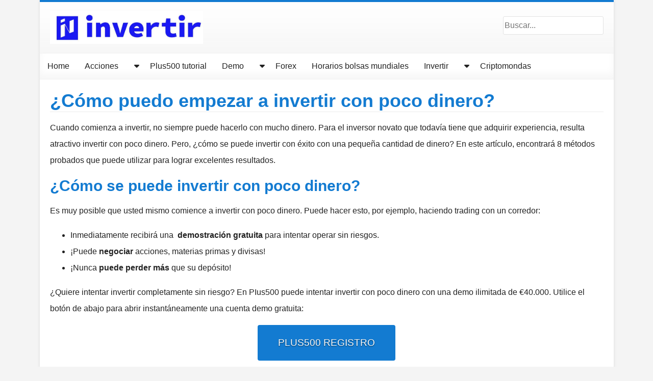

--- FILE ---
content_type: text/html; charset=UTF-8
request_url: https://invertir.info/invertir-poco-dinero/
body_size: 18956
content:
<!DOCTYPE html><html lang="es"><head><script data-no-optimize="1">var litespeed_docref=sessionStorage.getItem("litespeed_docref");litespeed_docref&&(Object.defineProperty(document,"referrer",{get:function(){return litespeed_docref}}),sessionStorage.removeItem("litespeed_docref"));</script> <meta charset="UTF-8"><meta http-equiv="X-UA-Compatible" content="IE=edge"><meta name="viewport" content="width=device-width, initial-scale=1"><meta name='robots' content='index, follow, max-image-preview:large, max-snippet:-1, max-video-preview:-1' />
<script type="litespeed/javascript" data-src="https://www.googletagmanager.com/gtag/js?id=UA-169621478-1"></script><script type="litespeed/javascript">window.dataLayer=window.dataLayer||[];function gtag(){dataLayer.push(arguments)}gtag('js',new Date());gtag('config','UA-169621478-1')</script> <title>¿Cómo puedo empezar a invertir con poco dinero? - Invertir.info</title><meta name="description" content="¿Quiere saber cómo los principiantes invierten con poco dinero? ¡Descubra 8 métodos probados que puede usar para invertir con pequeñas cantidades de dinero!" /><link rel="canonical" href="https://invertir.info/invertir-poco-dinero/" /><meta property="og:locale" content="es_ES" /><meta property="og:type" content="article" /><meta property="og:title" content="¿Cómo puedo empezar a invertir con poco dinero? - Invertir.info" /><meta property="og:description" content="¿Quiere saber cómo los principiantes invierten con poco dinero? ¡Descubra 8 métodos probados que puede usar para invertir con pequeñas cantidades de dinero!" /><meta property="og:url" content="https://invertir.info/invertir-poco-dinero/" /><meta property="og:site_name" content="invertir.info" /><meta property="article:published_time" content="2020-09-06T17:46:28+00:00" /><meta property="article:modified_time" content="2023-08-26T09:21:52+00:00" /><meta property="og:image" content="https://invertir.info/wp-content/uploads/2020/09/invierta-poco-dinero-e1600689043105.jpg" /><meta name="author" content="Alex Mostert" /><meta name="twitter:card" content="summary_large_image" /><meta name="twitter:label1" content="Escrito por" /><meta name="twitter:data1" content="Alex Mostert" /><meta name="twitter:label2" content="Tiempo de lectura" /><meta name="twitter:data2" content="11 minutos" /> <script type="application/ld+json" class="yoast-schema-graph">{"@context":"https://schema.org","@graph":[{"@type":"Article","@id":"https://invertir.info/invertir-poco-dinero/#article","isPartOf":{"@id":"https://invertir.info/invertir-poco-dinero/"},"author":{"name":"Alex Mostert","@id":"https://invertir.info/#/schema/person/dc7cbe4a38c5ad4d65652568429d9b70"},"headline":"¿Cómo puedo empezar a invertir con poco dinero?","datePublished":"2020-09-06T17:46:28+00:00","dateModified":"2023-08-26T09:21:52+00:00","mainEntityOfPage":{"@id":"https://invertir.info/invertir-poco-dinero/"},"wordCount":2259,"publisher":{"@id":"https://invertir.info/#organization"},"image":{"@id":"https://invertir.info/invertir-poco-dinero/#primaryimage"},"thumbnailUrl":"https://invertir.info/wp-content/uploads/2020/09/invierta-poco-dinero-e1600689043105.jpg","articleSection":["Invertir categoría"],"inLanguage":"es"},{"@type":"WebPage","@id":"https://invertir.info/invertir-poco-dinero/","url":"https://invertir.info/invertir-poco-dinero/","name":"¿Cómo puedo empezar a invertir con poco dinero? - Invertir.info","isPartOf":{"@id":"https://invertir.info/#website"},"primaryImageOfPage":{"@id":"https://invertir.info/invertir-poco-dinero/#primaryimage"},"image":{"@id":"https://invertir.info/invertir-poco-dinero/#primaryimage"},"thumbnailUrl":"https://invertir.info/wp-content/uploads/2020/09/invierta-poco-dinero-e1600689043105.jpg","datePublished":"2020-09-06T17:46:28+00:00","dateModified":"2023-08-26T09:21:52+00:00","description":"¿Quiere saber cómo los principiantes invierten con poco dinero? ¡Descubra 8 métodos probados que puede usar para invertir con pequeñas cantidades de dinero!","breadcrumb":{"@id":"https://invertir.info/invertir-poco-dinero/#breadcrumb"},"inLanguage":"es","potentialAction":[{"@type":"ReadAction","target":["https://invertir.info/invertir-poco-dinero/"]}]},{"@type":"ImageObject","inLanguage":"es","@id":"https://invertir.info/invertir-poco-dinero/#primaryimage","url":"https://i0.wp.com/invertir.info/wp-content/uploads/2020/09/invierta-poco-dinero-e1600689043105.jpg?fit=580%2C388&ssl=1","contentUrl":"https://i0.wp.com/invertir.info/wp-content/uploads/2020/09/invierta-poco-dinero-e1600689043105.jpg?fit=580%2C388&ssl=1","width":580,"height":388,"caption":"invierta poco dinero"},{"@type":"WebSite","@id":"https://invertir.info/#website","url":"https://invertir.info/","name":"invertir.info","description":"","publisher":{"@id":"https://invertir.info/#organization"},"potentialAction":[{"@type":"SearchAction","target":{"@type":"EntryPoint","urlTemplate":"https://invertir.info/?s={search_term_string}"},"query-input":"required name=search_term_string"}],"inLanguage":"es"},{"@type":"Organization","@id":"https://invertir.info/#organization","name":"invertir.info","url":"https://invertir.info/","logo":{"@type":"ImageObject","inLanguage":"es","@id":"https://invertir.info/#/schema/logo/image/","url":"https://i0.wp.com/invertir.info/wp-content/uploads/2020/07/cropped-Invertir-logo.jpg?fit=733%2C157&ssl=1","contentUrl":"https://i0.wp.com/invertir.info/wp-content/uploads/2020/07/cropped-Invertir-logo.jpg?fit=733%2C157&ssl=1","width":733,"height":157,"caption":"invertir.info"},"image":{"@id":"https://invertir.info/#/schema/logo/image/"}},{"@type":"Person","@id":"https://invertir.info/#/schema/person/dc7cbe4a38c5ad4d65652568429d9b70","name":"Alex Mostert","image":{"@type":"ImageObject","inLanguage":"es","@id":"https://invertir.info/#/schema/person/image/","url":"https://invertir.info/wp-content/litespeed/avatar/3d4a7b105759a4bea43576bf7200b166.jpg?ver=1768780213","contentUrl":"https://invertir.info/wp-content/litespeed/avatar/3d4a7b105759a4bea43576bf7200b166.jpg?ver=1768780213","caption":"Alex Mostert"}}]}</script> <link rel='dns-prefetch' href='//stats.wp.com' /><link rel='dns-prefetch' href='//cdnjs.cloudflare.com' /><link rel='dns-prefetch' href='//i0.wp.com' /><link rel='dns-prefetch' href='//c0.wp.com' /><style id="litespeed-ccss">ul{box-sizing:border-box}:root{--wp--preset--font-size--normal:16px;--wp--preset--font-size--huge:42px}.aligncenter{clear:both}body{--wp--preset--color--black:#000;--wp--preset--color--cyan-bluish-gray:#abb8c3;--wp--preset--color--white:#fff;--wp--preset--color--pale-pink:#f78da7;--wp--preset--color--vivid-red:#cf2e2e;--wp--preset--color--luminous-vivid-orange:#ff6900;--wp--preset--color--luminous-vivid-amber:#fcb900;--wp--preset--color--light-green-cyan:#7bdcb5;--wp--preset--color--vivid-green-cyan:#00d084;--wp--preset--color--pale-cyan-blue:#8ed1fc;--wp--preset--color--vivid-cyan-blue:#0693e3;--wp--preset--color--vivid-purple:#9b51e0;--wp--preset--gradient--vivid-cyan-blue-to-vivid-purple:linear-gradient(135deg,rgba(6,147,227,1) 0%,#9b51e0 100%);--wp--preset--gradient--light-green-cyan-to-vivid-green-cyan:linear-gradient(135deg,#7adcb4 0%,#00d082 100%);--wp--preset--gradient--luminous-vivid-amber-to-luminous-vivid-orange:linear-gradient(135deg,rgba(252,185,0,1) 0%,rgba(255,105,0,1) 100%);--wp--preset--gradient--luminous-vivid-orange-to-vivid-red:linear-gradient(135deg,rgba(255,105,0,1) 0%,#cf2e2e 100%);--wp--preset--gradient--very-light-gray-to-cyan-bluish-gray:linear-gradient(135deg,#eee 0%,#a9b8c3 100%);--wp--preset--gradient--cool-to-warm-spectrum:linear-gradient(135deg,#4aeadc 0%,#9778d1 20%,#cf2aba 40%,#ee2c82 60%,#fb6962 80%,#fef84c 100%);--wp--preset--gradient--blush-light-purple:linear-gradient(135deg,#ffceec 0%,#9896f0 100%);--wp--preset--gradient--blush-bordeaux:linear-gradient(135deg,#fecda5 0%,#fe2d2d 50%,#6b003e 100%);--wp--preset--gradient--luminous-dusk:linear-gradient(135deg,#ffcb70 0%,#c751c0 50%,#4158d0 100%);--wp--preset--gradient--pale-ocean:linear-gradient(135deg,#fff5cb 0%,#b6e3d4 50%,#33a7b5 100%);--wp--preset--gradient--electric-grass:linear-gradient(135deg,#caf880 0%,#71ce7e 100%);--wp--preset--gradient--midnight:linear-gradient(135deg,#020381 0%,#2874fc 100%);--wp--preset--font-size--small:13px;--wp--preset--font-size--medium:20px;--wp--preset--font-size--large:36px;--wp--preset--font-size--x-large:42px;--wp--preset--spacing--20:.44rem;--wp--preset--spacing--30:.67rem;--wp--preset--spacing--40:1rem;--wp--preset--spacing--50:1.5rem;--wp--preset--spacing--60:2.25rem;--wp--preset--spacing--70:3.38rem;--wp--preset--spacing--80:5.06rem;--wp--preset--shadow--natural:6px 6px 9px rgba(0,0,0,.2);--wp--preset--shadow--deep:12px 12px 50px rgba(0,0,0,.4);--wp--preset--shadow--sharp:6px 6px 0px rgba(0,0,0,.2);--wp--preset--shadow--outlined:6px 6px 0px -3px rgba(255,255,255,1),6px 6px rgba(0,0,0,1);--wp--preset--shadow--crisp:6px 6px 0px rgba(0,0,0,1)}.fas{-moz-osx-font-smoothing:grayscale;-webkit-font-smoothing:antialiased;display:inline-block;font-style:normal;font-variant:normal;text-rendering:auto;line-height:1}.fa-caret-down:before{content:"\f0d7"}.fas{font-family:"Font Awesome 5 Free"}.fas{font-weight:900}:root{--blue:#007bff;--indigo:#6610f2;--purple:#6f42c1;--pink:#e83e8c;--red:#dc3545;--orange:#fd7e14;--yellow:#ffc107;--green:#28a745;--teal:#20c997;--cyan:#17a2b8;--white:#fff;--gray:#6c757d;--gray-dark:#343a40;--primary:#007bff;--secondary:#6c757d;--success:#28a745;--info:#17a2b8;--warning:#ffc107;--danger:#dc3545;--light:#f8f9fa;--dark:#343a40;--breakpoint-xs:0;--breakpoint-sm:576px;--breakpoint-md:768px;--breakpoint-lg:992px;--breakpoint-xl:1200px;--font-family-sans-serif:-apple-system,BlinkMacSystemFont,"Segoe UI",Roboto,"Helvetica Neue",Arial,"Noto Sans",sans-serif,"Apple Color Emoji","Segoe UI Emoji","Segoe UI Symbol","Noto Color Emoji";--font-family-monospace:SFMono-Regular,Menlo,Monaco,Consolas,"Liberation Mono","Courier New",monospace}*,*:before,*:after{box-sizing:border-box}html{font-family:sans-serif;line-height:1.15;-webkit-text-size-adjust:100%}header,main,nav,section{display:block}body{margin:0;font-family:-apple-system,BlinkMacSystemFont,"Segoe UI",Roboto,"Helvetica Neue",Arial,"Noto Sans",sans-serif,"Apple Color Emoji","Segoe UI Emoji","Segoe UI Symbol","Noto Color Emoji";font-size:1rem;font-weight:400;line-height:1.5;color:#212529;text-align:left;background-color:#fff}h1,h2{margin-top:0;margin-bottom:.5rem}p{margin-top:0;margin-bottom:1rem}ul{margin-top:0;margin-bottom:1rem}ul ul{margin-bottom:0}b{font-weight:bolder}a{color:#007bff;text-decoration:none;background-color:transparent}img{vertical-align:middle;border-style:none}table{border-collapse:collapse}th{text-align:inherit}label{display:inline-block;margin-bottom:.5rem}button{border-radius:0}input,button{margin:0;font-family:inherit;font-size:inherit;line-height:inherit}button,input{overflow:visible}button{text-transform:none}button{-webkit-appearance:button}button::-moz-focus-inner{padding:0;border-style:none}[type=search]{outline-offset:-2px;-webkit-appearance:none}[type=search]::-webkit-search-decoration{-webkit-appearance:none}::-webkit-file-upload-button{font:inherit;-webkit-appearance:button}h1,h2{margin-bottom:.5rem;font-weight:500;line-height:1.2}h1{font-size:2.5rem}h2{font-size:2rem}.small{font-size:80%;font-weight:400}.container{width:100%;padding-right:7.5px;padding-left:7.5px;margin-right:auto;margin-left:auto}@media (min-width:576px){.container{max-width:540px}}@media (min-width:768px){.container{max-width:720px}}@media (min-width:992px){.container{max-width:960px}}@media (min-width:1200px){.container{max-width:1140px}}.row{display:flex;flex-wrap:wrap;margin-right:-7.5px;margin-left:-7.5px}.col-24{position:relative;width:100%;padding-right:7.5px;padding-left:7.5px}.col-24{flex:0 0 100%;max-width:100%}.btn{display:inline-block;font-weight:400;color:#212529;text-align:center;vertical-align:middle;background-color:transparent;border:1px solid transparent;padding:.375rem .75rem;font-size:1rem;line-height:1.5;border-radius:.25rem}.btn-link{font-weight:400;color:#007bff;text-decoration:none}.navbar-nav{display:flex;flex-direction:column;padding-left:0;margin-bottom:0;list-style:none}.d-none{display:none!important}.d-block{display:block!important}.d-flex{display:flex!important}.d-inline-flex{display:inline-flex!important}@media (min-width:992px){.d-lg-none{display:none!important}.d-lg-block{display:block!important}}.justify-content-end{justify-content:flex-end!important}.justify-content-between{justify-content:space-between!important}.align-items-center{align-items:center!important}.float-right{float:right!important}.pl-0{padding-left:0!important}.pr-4{padding-right:1.5rem!important}body{font-family:'Varela Round',sans-serif;font-size:16px;line-height:2;color:#222;background:#f4f4f4}h1,h2{font-family:'Open Sans',sans-serif;font-weight:700;color:#137bd1}h1{font-size:2.25rem;margin-bottom:15px;border-bottom:1px solid rgba(0,0,0,.075)}h2{font-size:1.875rem;margin-bottom:15px}img{max-width:100%;height:inherit;display:block}img.aligncenter{margin-left:auto;margin-right:auto}.button-holder{display:flex;width:100%;justify-content:center;margin-top:7px;margin-bottom:20px}.button{height:35px;display:flex;align-items:center;color:#fff;background:#137bd1;border-radius:4px;padding:0 20px;font-size:.85rem;text-shadow:0 1px 2px rgba(0,0,0,.65)}.white-bg{background-color:#fff}.box-shadow{-webkit-box-shadow:0 0 6px 0 rgba(0,0,0,.1);-moz-box-shadow:0 0 6px 0 rgba(0,0,0,.1);box-shadow:0 0 6px 0 rgba(0,0,0,.1)}input[type=search]{border:1px solid #e2e2e2;border-radius:3px}.main-nav{position:fixed;top:0;right:0;bottom:0;width:90%;z-index:1;transform:translateX(110vw)}.main-nav .close-btn{padding:25px 20px 40px}.main-nav ul.navbar-nav{list-style:none;padding:0;margin:0 0 20px;display:flex;flex-direction:column;box-shadow:0 -10px 15px rgba(0,0,0,.035) inset,0 1px 0 rgba(255,255,255,.075) inset,0 10px 50px rgba(255,255,255,.1) inset;border-color:rgba(0,0,0,.05);border-style:solid;border-width:1px 0 1px;background-color:#fff}@media (min-width:992px){.main-nav ul.navbar-nav{flex-direction:row}}.main-nav ul.navbar-nav li{position:relative}.main-nav ul.navbar-nav li .sub-menu{list-style-type:none;display:none;top:100%;padding:0;background:#f1f1f1;border:1px solid #eaeaea}.main-nav ul.navbar-nav li .sub-menu li,.main-nav ul.navbar-nav li .sub-menu a{height:auto}.main-nav ul.navbar-nav li .sub-menu a{padding-right:0}.main-nav ul.navbar-nav li .sub-menu li{border-bottom:1px solid #eaeaea;line-height:50px}@media (min-width:992px){.main-nav ul.navbar-nav li .sub-menu{width:202px;position:absolute;z-index:1001}}.main-nav ul.navbar-nav li a{color:#222;display:flex;align-items:center;height:50px;padding:0 15px}.main-nav ul.navbar-nav li .caret-arrow{color:#222;border-radius:0;display:inline-block;align-items:center;height:50px;padding:0 15px}@media (min-width:992px){.main-nav{position:initial;top:initial;right:initial;bottom:initial;background:initial;width:initial;z-index:initial;transform:none}}.backdrop{position:fixed;top:0;right:0;bottom:0;left:0;background-color:rgba(19,123,209,0);visibility:hidden}main{border-top:4px solid #137bd1}main header .header-top{height:100px;padding:0 20px;background:#fff;background:linear-gradient(180deg,#fff 0%,rgba(244,244,244,.8) 100%)}main header a.logo{display:inline-block;max-width:300px;margin-right:15px}@media (min-width:512px){main header a.logo{margin:0}}main .main-content{padding:0 20px}main .main-content .content{padding-bottom:45px}.scroll-progress-container{width:100%;height:6px;z-index:1000}@media (min-width:992px){.scroll-progress-container{margin-top:50.5px;position:absolute}}@media (max-width:991px){.scroll-progress-container{top:0;position:fixed}}.scroll-progress{width:0;height:5px;background-color:#137bd1}.btn.caret-arrow i.fa-caret-down{position:absolute;top:16px}.fas{-moz-osx-font-smoothing:grayscale;-webkit-font-smoothing:antialiased;display:inline-block;font-style:normal;font-variant:normal;text-rendering:auto;line-height:1}.fa-caret-down:before{content:"\f0d7"}.fas{font-family:"Font Awesome 5 Free"}.fas{font-weight:900}.fas{-moz-osx-font-smoothing:grayscale;-webkit-font-smoothing:antialiased;display:var(--fa-display,inline-block);font-style:normal;font-variant:normal;line-height:1;text-rendering:auto}.fa-caret-down:before{content:"\f0d7"}:host,:root{--fa-font-brands:normal 400 1em/1 "Font Awesome 6 Brands"}:host,:root{--fa-font-regular:normal 400 1em/1 "Font Awesome 6 Free"}:host,:root{--fa-font-solid:normal 900 1em/1 "Font Awesome 6 Free"}.fas{font-family:"Font Awesome 6 Free";font-weight:900}.wpl54_table_system{border-collapse:collapse;border-spacing:0;width:100%;margin-bottom:1em;border:none}.wpl54_table_system td,.wpl54_table_system th{padding:8px;border:none;background:0 0;text-align:left;float:none!important}.wpl54_table_system tbody td{vertical-align:top}.wpl54_table_system tbody td{border-top:1px solid #ddd}.wpl54_table_system tbody tr:first-child td{border-top:0}.wpl54_table_system thead th{border-bottom:1px solid #ddd}.wpl54_table_system thead th{background-color:#d9edf7;font-weight:700;vertical-align:middle}.wpl54_table_system .odd{background-color:#f9f9f9}.wpl54_table_system .even{background-color:#fff}.wpl54_table_system img{margin:0;padding:0;border:none;max-width:none}@media (max-width:767px){.wpl54_table_system-responsive-stack-phone thead{display:none}.wpl54_table_system-responsive-stack-phone img{margin-inline:auto;display:block}.wpl54_table_system-responsive-stack-phone tbody td{display:block;text-align:center;border-top:none}.wpl54_table_system-responsive-stack-phone tbody td:first-child{border-top:1px solid #ddd}}.wpl54_table_system-responsive *{word-break:normal}:root{--swiper-theme-color:#007aff}:root{--swiper-navigation-size:44px}:root{--jp-carousel-primary-color:#fff;--jp-carousel-primary-subtle-color:#999;--jp-carousel-bg-color:#000;--jp-carousel-bg-faded-color:#222;--jp-carousel-border-color:#3a3a3a}:root{--jetpack--contact-form--border:1px solid #8c8f94;--jetpack--contact-form--border-color:#8c8f94;--jetpack--contact-form--border-size:1px;--jetpack--contact-form--border-style:solid;--jetpack--contact-form--border-radius:0px;--jetpack--contact-form--input-padding:16px;--jetpack--contact-form--font-size:16px}table[id*=wpl54_table_system-1] img{max-width:128px;max-height:51px}.lwptoc{margin:32px 0}.lwptoc_i{padding:14px 18px 18px;text-align:left}.lwptoc_header{margin-bottom:6px}.lwptoc_toggle{white-space:nowrap;margin-left:4px;font-size:80%}.lwptoc_toggle:before{content:'['}.lwptoc_toggle:after{content:']'}.lwptoc_toggle_label{margin:0 1px}.lwptoc_item{margin-top:2px}.lwptoc_item:first-child{margin-top:0}.lwptoc_item_number{margin-right:2px}.lwptoc_itemWrap .lwptoc_itemWrap{margin:2px 0 0 14px}.lwptoc-autoWidth .lwptoc_i{display:inline-block}.lwptoc-baseItems .lwptoc_items{font-size:90%}.lwptoc-notInherit .lwptoc_i DIV A{box-shadow:none!important;border:none!important;text-decoration:none!important}.lwptoc-light .lwptoc_i{color:#333;background:#fafafa}.lwptoc-light .lwptoc_i A{color:#3175e4}.lwptoc-light .lwptoc_items A:visited{color:#000394}</style><link rel="preload" data-asynced="1" data-optimized="2" as="style" onload="this.onload=null;this.rel='stylesheet'" href="https://invertir.info/wp-content/litespeed/ucss/6f12b3d48a4463eb91619a0882600deb.css?ver=7f1cd" /><script type="litespeed/javascript">!function(a){"use strict";var b=function(b,c,d){function e(a){return h.body?a():void setTimeout(function(){e(a)})}function f(){i.addEventListener&&i.removeEventListener("load",f),i.media=d||"all"}var g,h=a.document,i=h.createElement("link");if(c)g=c;else{var j=(h.body||h.getElementsByTagName("head")[0]).childNodes;g=j[j.length-1]}var k=h.styleSheets;i.rel="stylesheet",i.href=b,i.media="only x",e(function(){g.parentNode.insertBefore(i,c?g:g.nextSibling)});var l=function(a){for(var b=i.href,c=k.length;c--;)if(k[c].href===b)return a();setTimeout(function(){l(a)})};return i.addEventListener&&i.addEventListener("load",f),i.onloadcssdefined=l,l(f),i};"undefined"!=typeof exports?exports.loadCSS=b:a.loadCSS=b}("undefined"!=typeof global?global:this);!function(a){if(a.loadCSS){var b=loadCSS.relpreload={};if(b.support=function(){try{return a.document.createElement("link").relList.supports("preload")}catch(b){return!1}},b.poly=function(){for(var b=a.document.getElementsByTagName("link"),c=0;c<b.length;c++){var d=b[c];"preload"===d.rel&&"style"===d.getAttribute("as")&&(a.loadCSS(d.href,d,d.getAttribute("media")),d.rel=null)}},!b.support()){b.poly();var c=a.setInterval(b.poly,300);a.addEventListener&&a.addEventListener("load",function(){b.poly(),a.clearInterval(c)}),a.attachEvent&&a.attachEvent("onload",function(){a.clearInterval(c)})}}}(this);</script><link rel="preload" as="image" href="https://i0.wp.com/invertir.info/wp-content/uploads/2020/07/cropped-Invertir-logo.jpg?fit=733%2C157&#038;ssl=1"><link rel="preload" as="image" href="https://i0.wp.com/invertir.info/wp-content/uploads/2020/09/invierta-poco-dinero-e1600689043105.jpg?resize=580%2C388&#038;ssl=1"><link rel='shortlink' href='https://invertir.info/?p=395' /><link rel='alternate' hrefLang='de' href='https://investieren.org/investieren-mit-wenig-geld/' /><link rel='alternate' hrefLang='ar' href='https://arabicstocktraders.com/small-amount/' /><link rel='alternate' hrefLang='en' href='https://trading.info/investing-little-money/' /><link rel='alternate' hrefLang='fi' href='https://fiksusijoittaminen.fi/sijoittaminen-vahalla-rahalla/' /><link rel='alternate' hrefLang='da' href='https://invester.info/investere-sma-penge/' /><link rel='alternate' hrefLang='nl' href='https://beleggen.info/beginnen/weinig-geld-beleggen' /><link rel='alternate' hrefLang='zh' href='https://www.99trading.com/investing-little-money' /><link rel='alternate' hrefLang='sv' href='https://aktiertips.com/investera-lite-pengar/' /><link rel='alternate' hrefLang='fa' href='https://www.smartinvesting.info/investing-little-money/' /><link rel='alternate' hrefLang='es' href='https://invertir.info/invertir-poco-dinero/' /><link rel="alternate" href="https://invertir.info" /><link rel="pingback" href="https://invertir.info/xmlrpc.php"></head><body  class="wp-singular post-template-default single single-post postid-395 single-format-standard wp-custom-logo wp-theme-beleggen"><div class="container"><div class="row"><div class="col-24 p0"><main class="white-bg box-shadow"><header><div class="row"><div class="col-24"><div class="header-top d-flex align-items-center justify-content-between">
<a class="logo" href="https://invertir.info">
<img src="https://i0.wp.com/invertir.info/wp-content/uploads/2020/07/cropped-Invertir-logo.jpg?fit=733%2C157&ssl=1" alt="invertir.info" fetchpriority="high" decoding="sync"/>								</a><div class="search-bar d-none d-lg-block"><form role="search" method="get" class="search-form" action="https://invertir.info/">
<label>
<span id="search-field"></span><input type="search" class="search-field" placeholder="Buscar..." value="" name="s" />
</label></form></div><div class="open-btn d-flex d-lg-none">
<img data-lazyloaded="1" src="[data-uri]" width="24" height="24" data-src="https://invertir.info/wp-content/themes/beleggen/assets/img/icon-hamburger.png" alt="Open menu" /></div></div><nav class="main-nav"><div class="close-btn d-flex justify-content-end d-lg-none">
<img data-lazyloaded="1" src="[data-uri]" width="24" height="24" data-src="https://invertir.info/wp-content/themes/beleggen/assets/img/icon-close.png" alt="Sluit menu" /></div><div id="stick-here" style=""></div><div id="stickThis"><ul id="menu-main-menu" class="navbar-nav"><li id="menu-item-24" class="menu-item menu-item-type-custom menu-item-object-custom menu-item-home menu-item-24"><a href="https://invertir.info/">Home</a></li><li id="menu-item-1647" class="menu-item menu-item-type-taxonomy menu-item-object-category menu-item-has-children menu-item-1647"><a href="https://invertir.info/acciones-categoria/" class="d-inline-flex">Acciones</a><button class='btn btn-link float-right caret-arrow'><i class='d-none d-lg-block fas fa-caret-down'></i><i class='d-block d-lg-none fas fa-caret-down'></i></button><ul class="sub-menu"><li id="menu-item-1652" class="menu-item menu-item-type-taxonomy menu-item-object-category menu-item-1652"><a href="https://invertir.info/acciones-americanas/">Acciones Americanas</a></li><li id="menu-item-1649" class="menu-item menu-item-type-taxonomy menu-item-object-category menu-item-1649"><a href="https://invertir.info/acciones-britanicas/">Acciones británicas</a></li><li id="menu-item-1651" class="menu-item menu-item-type-taxonomy menu-item-object-category menu-item-1651"><a href="https://invertir.info/acciones-chinas/">Acciones Chinas</a></li><li id="menu-item-1648" class="menu-item menu-item-type-taxonomy menu-item-object-category menu-item-1648"><a href="https://invertir.info/acciones-alemanas/">Acciones Alemanas</a></li><li id="menu-item-1650" class="menu-item menu-item-type-taxonomy menu-item-object-category menu-item-1650"><a href="https://invertir.info/acciones-canadienses/">Acciones Canadienses</a></li><li id="menu-item-1654" class="menu-item menu-item-type-taxonomy menu-item-object-category menu-item-1654"><a href="https://invertir.info/acciones-singapur/">Acciones Singapur</a></li><li id="menu-item-1655" class="menu-item menu-item-type-taxonomy menu-item-object-category menu-item-1655"><a href="https://invertir.info/acciones-espanolas/">Acciones Españolas</a></li><li id="menu-item-1656" class="menu-item menu-item-type-taxonomy menu-item-object-category menu-item-1656"><a href="https://invertir.info/acciones-finlandia/">Acciones Finlandesas</a></li><li id="menu-item-1657" class="menu-item menu-item-type-taxonomy menu-item-object-category menu-item-1657"><a href="https://invertir.info/acciones-holandesas/">Acciones Holandesas</a></li><li id="menu-item-1658" class="menu-item menu-item-type-taxonomy menu-item-object-category menu-item-1658"><a href="https://invertir.info/acciones-irlandesas/">Acciones Irlandesas</a></li><li id="menu-item-1659" class="menu-item menu-item-type-taxonomy menu-item-object-category menu-item-1659"><a href="https://invertir.info/acciones-italianas/">Acciones Italianas</a></li><li id="menu-item-1660" class="menu-item menu-item-type-taxonomy menu-item-object-category menu-item-1660"><a href="https://invertir.info/acciones-japonesas/">Acciones japonesas</a></li><li id="menu-item-1661" class="menu-item menu-item-type-taxonomy menu-item-object-category menu-item-1661"><a href="https://invertir.info/acciones-suecas/">Acciones Sueca</a></li><li id="menu-item-1662" class="menu-item menu-item-type-taxonomy menu-item-object-category menu-item-1662"><a href="https://invertir.info/acciones-suizas/">Acciones Suizas</a></li><li id="menu-item-1663" class="menu-item menu-item-type-taxonomy menu-item-object-category menu-item-1663"><a href="https://invertir.info/acciones-surcoreanas/">Acciones Surcoreanas</a></li><li id="menu-item-1664" class="menu-item menu-item-type-taxonomy menu-item-object-category menu-item-1664"><a href="https://invertir.info/acciones-francesas/">Acciones Francesas</a></li></ul></li><li id="menu-item-320" class="menu-item menu-item-type-post_type menu-item-object-post menu-item-320"><a href="https://invertir.info/plus500-tutorial/">Plus500 tutorial</a></li><li id="menu-item-317" class="menu-item menu-item-type-post_type menu-item-object-post menu-item-has-children menu-item-317"><a href="https://invertir.info/demo/" class="d-inline-flex">Demo</a><button class='btn btn-link float-right caret-arrow'><i class='d-none d-lg-block fas fa-caret-down'></i><i class='d-block d-lg-none fas fa-caret-down'></i></button><ul class="sub-menu"><li id="menu-item-315" class="menu-item menu-item-type-post_type menu-item-object-post menu-item-315"><a href="https://invertir.info/etoro-opiniones/">eToro opiniones</a></li><li id="menu-item-316" class="menu-item menu-item-type-post_type menu-item-object-post menu-item-316"><a href="https://invertir.info/plus500-opiniones/">Plus500 opiniones</a></li><li id="menu-item-318" class="menu-item menu-item-type-post_type menu-item-object-post menu-item-318"><a href="https://invertir.info/invertir-gratis/">Invertir gratis</a></li></ul></li><li id="menu-item-321" class="menu-item menu-item-type-post_type menu-item-object-post menu-item-321"><a href="https://invertir.info/forex/">Forex</a></li><li id="menu-item-3435" class="menu-item menu-item-type-taxonomy menu-item-object-category menu-item-3435"><a href="https://invertir.info/horario-bolsas-mundiales/">Horarios bolsas mundiales</a></li><li id="menu-item-3454" class="menu-item menu-item-type-taxonomy menu-item-object-category current-post-ancestor current-menu-parent current-post-parent menu-item-has-children menu-item-3454"><a href="https://invertir.info/invertir-categoria/" class="d-inline-flex">Invertir</a><button class='btn btn-link float-right caret-arrow'><i class='d-none d-lg-block fas fa-caret-down'></i><i class='d-block d-lg-none fas fa-caret-down'></i></button><ul class="sub-menu"><li id="menu-item-3455" class="menu-item menu-item-type-taxonomy menu-item-object-category menu-item-3455"><a href="https://invertir.info/productos-basicos-categoria/">Productos basicos</a></li><li id="menu-item-3624" class="menu-item menu-item-type-taxonomy menu-item-object-category menu-item-3624"><a href="https://invertir.info/etf/">ETF</a></li><li id="menu-item-3625" class="menu-item menu-item-type-taxonomy menu-item-object-category menu-item-3625"><a href="https://invertir.info/corredores/">Corredores</a></li></ul></li><li id="menu-item-4024" class="menu-item menu-item-type-taxonomy menu-item-object-category menu-item-4024"><a href="https://invertir.info/criptomondas-categoria/">Criptomondas</a></li><div class="scroll-progress-container"><div class="scroll-progress"></div></div></ul></div></nav><div class="container pl-0 pr-4 scroll-progress-container d-lg-none"><div class="scroll-progress"></div></div></div></div></header><section class="main-content"><div class="row"><div class="col-24 "><section class="content general"><h1>¿Cómo puedo empezar a invertir con poco dinero?</h1><p>Cuando comienza a invertir, no siempre puede hacerlo con mucho dinero. Para el inversor novato que todavía tiene que adquirir experiencia, resulta atractivo invertir con poco dinero. Pero, ¿cómo se puede invertir con éxito con una pequeña cantidad de dinero? En este artículo, encontrará 8 métodos probados que puede utilizar para lograr excelentes resultados.</p><h2>¿Cómo se puede invertir con poco dinero?</h2><p>Es muy posible que usted mismo comience a invertir con poco dinero. Puede hacer esto, por ejemplo, haciendo trading con un corredor:</p><ul><li style="font-weight: 400;">Inmediatamente recibirá una  <b>demostración gratuita</b> para intentar operar sin riesgos.</li><li style="font-weight: 400;">¡Puede <b>negociar</b> acciones, materias primas y divisas!</li><li style="font-weight: 400;">¡Nunca <b>puede perder más</b> que su depósito!</li></ul><p>¿Quiere intentar invertir completamente sin riesgo? En PIus500 puede intentar invertir con poco dinero con una demo ilimitada de €40.000. Utilice el botón de abajo para abrir instantáneamente una cuenta demo gratuita:</p><p style="text-align: center;"><div class="button-holder"><a class="button large" href="/go/1/esinvestinglittlemoney" target="_blank" rel="nofollow">PLUS500 REGISTRO</a></div><span class="d-flex justify-content-center mt-n3 wpl184-button-warning-text">Servicio CFD. Su capital está en riesgo. No aplicable a clientes de la UE.</span><span class="d-flex justify-content-center mt-n3 wpl184-button-warning-text">Servicio CFD. Su capital está en riesgo. No aplicable a clientes de la UE.</span></p><p><img fetchpriority="high" decoding="sync" class="aligncenter size-full wp-image-486" src="https://i0.wp.com/invertir.info/wp-content/uploads/2020/09/invierta-poco-dinero-e1600689043105.jpg?resize=580%2C388&#038;ssl=1" alt="invierta poco dinero" width="580" height="388" data-recalc-dims="1"/></p><h2>¿En qué se puede invertir con poco dinero?</h2><p>Hay varias formas en las que puede invertir inteligentemente con poco dinero. A continuación, analizamos 8 métodos probados que puede utilizar:</p><ul><li style="font-weight: 400;"><a href="#compra-de-acciones">Compra de acciones</a> Descubra cómo comprar acciones con poco dinero.</li><li style="font-weight: 400;"><a href="#etf"> ETF </a> : con los fondos indexados, puede diversificar incluso con una pequeña cantidad.</li><li style="font-weight: 400;"><a href="#cfd"> CFD </a> : con un apalancamiento, puede apostar en grande con muy poco.</li><li style="font-weight: 400;"><a href="#opciones"> Opciones </a> : obtenga un descuento en el precio de una acción con opciones.</li><li style="font-weight: 400;"><a href="#ahorro-de-dinero"> Depósito </a> : reciba una suma de interés fijo sobre tu dinero.</li><li style="font-weight: 400;"><a href="#bonos"> Prestar dinero </a> : ¡Preste su dinero y reciba intereses!</li><li style="font-weight: 400;"><a href="#intercambiando-cosas"> Trading </a> : gane dinero comprando y vendiendo cosas.</li><li style="font-weight: 400;"><a href="#bienes-raíces"> Bienes raíces </a> : con una pequeña cantidad también puedes invertir en bienes raíces.</li></ul><h3 id="compra-de-acciones">Método 1: compre acciones con poco dinero</h3><p>Puede elegir <a href="/">comprar acciones</a> . Cuando la cantidad con la que invierte es demasiado pequeña, las posibilidades de éxito disminuyen considerablemente en la mayoría de los casos. Esto se debe a que usted paga los costos de transacción en cada inversión. La mayoría de los corredores cobran una cantidad mínima por operación. Cuando usted invierte con $100, usted paga un poco por ciento en las tarifas de transacción sobre cada operación. La participación debe entonces aumentar varios porcentajes para lograr un retorno positivo.</p><p>En eToro, por ejemplo, usted paga 1,75 euros + 0,014% en comisiones de transacción. Cuando invierte con 100 euros, sus costos de transacción son del 1,89%. La rentabilidad media anual de las acciones es del 5-8%. Cuando invertiría con eToro, su rendimiento disminuye significativamente. Afortunadamente, hemos encontrado una buena manera de comprar acciones rentables con una pequeña cantidad de dinero.</p><p>Algunos corredores no cobran comisiones fijas. Sus costos de transacción serán entonces 100% en relación con la cantidad que deposita, por lo que puede lograr un retorno positivo incluso con una pequeña cantidad de dinero. Un buen corredor para comprar acciones sin comisiones es eToro. Puede probar las posibilidades aquí de forma gratuita con una demo. Utilice el botón de abajo para abrir una cuenta demo gratuita con Plus500:</p><p style="text-align: center;"><div class="button-holder"><a class="button large" href="/go/2/esinvestinglittlemoney" target="_blank" rel="nofollow">ETORO INSCRIBIRSE</a></div><span class="d-flex justify-content-center mt-n3 wpl184-button-warning-text">Su capital está en riesgo. Se aplican otras tarifas. Para obtener más información, visite etoro.com/trading/fees</span><span class="d-flex justify-content-center mt-n3 wpl184-button-warning-text">Su capital está en riesgo. Se aplican otras tarifas. Para obtener más información, visite etoro.com/trading/fees</span></p><p><img data-lazyloaded="1" src="[data-uri]" decoding="async" class="aligncenter size-full wp-image-487" data-src="https://i0.wp.com/invertir.info/wp-content/uploads/2020/09/eToro-inversion-de-pequena-cantidad-e1600689193954.png?resize=380%2C90&#038;ssl=1" alt="eToro inversión de pequeña cantidad" width="380" height="90" data-recalc-dims="1" /></p><h3 id="etf">Método 2: invertir en un ETF</h3><p>Incluso si usted paga tarifas de transacción bajas, invertir en acciones con una pequeña cantidad de dinero todavía puede ser riesgoso. Esto se debe a que tiene menos oportunidades para diversificar sus inversiones. Cuando compra diferentes tipos de acciones, se asegura de que su cartera de inversión total se vuelva menos volátil. Los malos resultados dentro de un sector son absorbidos por buenos resultados dentro de otro sector.</p><p>Una buena manera de aplicar la diversificación con una pequeña cantidad de dinero es invertir en fondos de inversión o ETFs. Un ETF o  <i>fondo de intercambio</i>  es un fondo que invierte el dinero de todos los participantes en una cesta de acciones. Esto le permite invertir incluso una pequeña cantidad en una selección de acciones.</p><p>Usted todavía tiene cierta influencia a la hora de comprar y vender ETFs. Por ejemplo, algunos fondos se centran en una región o sector en particular. Si usted tiene mucha fe en Asia, se puede comprar un fondo especial de Asia. En eToro, puede comprar y vender ETFs por completo sin comisiones. ¿Le gustaría saber más sobre este corredor? Entonces utilice el botón de la información abajo:</p><p style="text-align: center;"><div class="button-holder"><a class="button large" href="/go/2/esinvestinglittlemoney" target="_blank" rel="nofollow">REGISTRO ETORO</a></div><span class="d-flex justify-content-center mt-n3 wpl184-button-warning-text">Su capital está en riesgo. Se aplican otras tarifas. Para obtener más información, visite etoro.com/trading/fees</span><span class="d-flex justify-content-center mt-n3 wpl184-button-warning-text">Su capital está en riesgo. Se aplican otras tarifas. Para obtener más información, visite etoro.com/trading/fees</span></p><h3 id="cfd">Forma 3: Operar en CFDs</h3><p>Si desea operar con poco dinero, puede considerar el uso de CFDs. Con CFDs, puede operar en casi cualquier cosa. Puede abrir CFDs sobre acciones, pero también sobre, por ejemplo, materias primas.</p><p>Cuando opera con CFDs puede utilizar <a href="/apalancamiento/">apalancamiento</a> para aumentar su inversión con un cierto factor. Al utilizar el apalancamiento, puede abrir posiciones comerciales más grandes con una cantidad menor de dinero. En resumen, cuanto mayor sea el apalancamiento, mayor será el rendimiento potencial. Con los corredores modernos, puede utilizar un apalancamiento de 1:30. Como resultado, poco dinero de repente se convierte en mucho dinero. ¡Incluso con un pequeño depósito de $100, usted puede invertir más de $3000!</p><p>Si invierte poco dinero en CFDs, los <b>retornos</b> en este producto de inversión son a menudo mucho <b>más altos</b> que cuando invierte en productos sin apalancamiento. Esto se debe a que cada $1 de ganancia se multiplica por el apalancamiento.</p><p>Por poner un ejemplo: si utiliza un apalancamiento de 1:10, su beneficio potencial es diez veces mayor. Si usa un apalancamiento de 1:30, es treinta veces mayor. Esto puede aumentar los rendimientos para el inversor con un pequeño presupuesto!o de</p><p>Sin embargo, recuerde que un apalancamiento funciona en dos direcciones. Sus pérdidas potenciales también se acumulan más rápido. Cuando no hay más dinero en su cuenta, lo pierde todo. Poco dinero también puede convertirse en no dinero.</p><p>Consejo: lea nuestro <a href="/demo/">curso de inversión CFD</a> para obtener más información.</p><h3 id="opciones">Método 4: opciones</h3><p>Cuando desea invertir con poco dinero, también puede optar por utilizar opciones. Con opciones, usted compra la posibilidad, pero no la obligación, de comprar o vender una determinada acción a un precio fijo. Las opciones de una acción son más baratas que el recurso compartido en sí.</p><p>Por ejemplo, puede comprar la opción de $2 para comprar una acción al precio de $10. Cuando el precio de la acción sube se puede obtener un beneficio en ella. Cuando el precio de la acción sube a $15 y se puede comprar la acción con la opción de $2, se puede hacer un beneficio de $3.</p><p>Las opciones son productos de inversión bastante complicados. Cuando sepa cómo utilizar las opciones, puede lograr rendimientos sustanciales. Al mismo tiempo, existe un riesgo real de perder toda su inversión. Es por eso que es importante estudiar las opciones cuidadosamente antes de empezar a invertir en ellas. En nuestro curso de opciones aprenderás todo lo que necesitas saber sobre este producto de inversión:</p><p style="text-align: center;"><div class="button-holder"><a class="button large" href="" target="" >CURSO DE OPCIONES</a></div></p><h3 id="ahorro-de-dinero">Método 5: cuenta de ahorros o depósito de ahorro</h3><p>Algunas personas están buscando una manera segura de guardar su dinero en un rendimiento favorable. Una cuenta de ahorros o un depósito de ahorro parecen ser opciones atractivas. Sin embargo, esto es decepcionante en la práctica.</p><p>Las tasas de interés de los productos de ahorro de este tipo son muy bajas hoy en día. Como resultado, el retorno absoluto ya es decepcionante. Al mismo tiempo, la inflación hace que su dinero pierda aún más valor. Por lo tanto, personalmente no le aconsejaría que considere el dinero en un depósito como una inversión.</p><p>Aun así, es importante poner parte de su dinero en una cuenta de ahorros. Es importante tener siempre suficiente dinero disponible para gastos inesperados. Cuando de repente tienes que tomar un préstamo, pierdes aún más dinero, ya que la tasa de interés de los préstamos al consumo es alta. Por lo tanto, asegúrese de que sólo invertir con dinero que se puede perder en un futuro cercano!</p><p><img data-lazyloaded="1" src="[data-uri]" decoding="async" class="aligncenter size-full wp-image-488" data-src="https://i0.wp.com/invertir.info/wp-content/uploads/2020/09/invertir-con-poco-dinero-e1600689254807.jpg?resize=580%2C319&#038;ssl=1" alt="invertir con poco dinero" width="580" height="319" data-recalc-dims="1" /></p><h2 id="bonos"> Método 6:  Préstamo de dinero</h2><p>También puede optar por prestar una pequeña cantidad. La forma más conocida de hacerlo es comprando bonos. Un bono es un préstamo emitido por una empresa o gobierno. A continuación, recibe un depósito de interés fijo y periódico sobre el título de deuda.</p><p>Los bonos son una inversión relativamente segura. Es especialmente interesante invertir en bonos cuando tiene un horizonte de tiempo corto. Sin embargo, no espere altos rendimientos al invertir en bonos. A largo plazo, esto a menudo resulta ser decepcionante, especialmente en comparación con las acciones.</p><p>¿Quiere saber más sobre los bonos? Entonces, lea nuestra guía completa para invertir en bonos:</p><p style="text-align: center;"><div class="button-holder"><a class="button large" href="/bonos/" target="_blank" rel="nofollow">INVERTIR EN BONOS</a></div></p><h3 id="intercambiando cosas">Método 7: compra y venta</h3><p>Cuando usted tiene mucho tiempo, también puede ganar dinero comprando y vendiendo productos inteligentemente. Puede buscar gangas en <a href="https://www.ebay.com/" target="_blank" rel="noopener noreferrer">eBay</a> y luego venderlas por más dinero. Esta es una tarea bastante intensiva en mano de obra para la que tiene que estar de humor. Aun así, sin duda puedes conseguir un buen centavo extra con esto.</p><p>Por ejemplo, puede buscar productos ofrecidos por personas que no tienen absolutamente ninguna idea de cómo comercializar algo. Los productos que se venden con fotos vagas y granuladas a menudo no funcionan tan bien. Sin embargo, el producto puede ser de excelente calidad. Por lo tanto, invierta en una buena cámara y presente los productos que vende cuidadosamente.</p><p style="text-align: center;"><em><img data-lazyloaded="1" src="[data-uri]" decoding="async" class="aligncenter size-full wp-image-493" data-src="https://i0.wp.com/invertir.info/wp-content/uploads/2020/09/comprar-y-vender-en-ebay-e1600690043647.png?resize=580%2C257&#038;ssl=1" alt="comprar y vender en ebay" width="580" height="257" data-recalc-dims="1" />En eBay se puede comprar y vender fácilmente cosas</em></p><h3 id="bienes-raíces">Forma 8: invertir en bienes raíces</h3><p>Las inversiones en piedras también son muy interesantes. Sin embargo, la mayoría de la gente piensa que no es posible invertir una pequeña cantidad de dinero en bienes raíces. Por supuesto, no es posible comprar una casa entera con una cantidad de $500 o $1000. Sin embargo, hay métodos interesantes para invertir en bienes raíces con una pequeña cantidad de dinero.</p><p>Puede hacerlo invirtiendo en un fondo. Hay varios fondos inmobiliarios que, por ejemplo, invierten en apartamentos o edificios de oficinas. Cuando compra una acción en un fondo, comparte los beneficios generados por el fondo.</p><p>Sin embargo, siempre paga los costos de gestión por su participación en el fondo. Invertir directamente en bienes raíces puede, por lo tanto, ser más rentable. Necesitará un capital más grande para poder hacerlo.</p><h2>Establecer objetivos claros</h2><p>Si desea iniciar <b>invirtiendo </b>con <b>poco dinero</b>, esto requiere una preparación diferente que si empezaría a invertir con mucho dinero. Cuando hablamos de poco dinero, estamos hablando de cantidades de aproximadamente <a href="https://trading.info/100pounds">cien dólares</a> o un múltiplo de los mismos y no los miles de dólares que a veces se utilizan al invertir.</p><p>Antes de empezar a invertir con poco dinero, es importante que usted haga sus objetivos <b>claros </b>para usted mismo. El mercado de valores tiende a fluctuar, por lo que es importante que determine cómo desea responder a esto.</p><p>Con poco dinero se puede, por ejemplo, elegir hacer day trade. Con el day trading usted intenta beneficiarse de los aumentos y disminuciones de los precios de las acciones. Para este propósito, puede hacer uso de un llamado derivado.</p><p>Consejo: También lea nuestro <a href="/conviertase-en-un-daytrader/">manual de day trader</a> y aprenda todo sobre hacer day trading!</p><h2>¿Cuál es la cantidad mínima con la que puede invertir?</h2><p>La mayoría de los corredores tienen un <b>depósito mínimo de $100</b>. Esto significa que solo necesita tener $100 disponibles para comenzar a invertir. Cuando se utiliza un apalancamiento de 1:30 con este depósito, puede tener un capital invertido de $3000. Como inversor con poco dinero, por lo tanto, también es posible abrir múltiples operaciones.</p><p>En resumen, como inversor novato, es muy posible invertir con poco dinero. Hacer trading con poco dinero garantiza que usted adquiera experiencia de aprendizaje. ¿Tiene curiosidad por saber dónde puede invertir con una pequeña cantidad? Hemos hecho una visión general de los corredores donde se puede operar con pequeñas cantidades , por ejemplo, acciones:</p><p style="text-align: center;"><div class="button-holder"><a class="button large" href="" target="" >COMPARE CORREDORES</a></div></p><h2>Los riesgos adicionales</h2><p>Invertir con poco dinero implica riesgos adicionales. Con una cantidad mayor, tiene un margen de error mayor. Es aconsejable arriesgar sólo una cantidad limitada de sus activos en una sola inversión. Si invierte con poco dinero, esto a menudo no es posible. Usted entonces arriesga decenas de porcentajes de su saldo de inversión en una operación.</p><p>Como resultado, tiene mucho menos margen de error. Invertir con poco dinero no es para cobardes. Si va a invertir con poco dinero, debe estar preparado para perderlo todo.</p><p>Dado que el margen de errores es mucho más limitado, es ciertamente recomendable probar las posibilidades con una demo. Mediante el uso de una demostración puede descubrir si invertir es algo para usted. Utilice el botón de abajo para comparar  cuentas demo diferentes:</p><p style="text-align: center;"><div class="button-holder"><a class="button large" href="/demo/" target="" >INVERTIR EN DEMO</a></div></p><div id="flagLinks"><a href="https://investieren.org/investieren-mit-wenig-geld/" target="_blank"><span class="flags flag-icon flag-icon-de"></span></a> <a href="https://arabicstocktraders.com/small-amount/" target="_blank"><span class="flags flag-icon flag-icon-sa"></span></a> <a href="https://trading.info/investing-little-money/" target="_blank"><span class="flags flag-icon flag-icon-gb"></span></a> <a href="https://fiksusijoittaminen.fi/sijoittaminen-vahalla-rahalla/" target="_blank"><span class="flags flag-icon flag-icon-fi"></span></a> <a href="https://invester.info/investere-sma-penge/" target="_blank"><span class="flags flag-icon flag-icon-dk"></span></a> <a href="https://beleggen.info/beginnen/weinig-geld-beleggen" target="_blank"><span class="flags flag-icon flag-icon-nl"></span></a> <a href="https://www.99trading.com/investing-little-money" target="_blank"><span class="flags flag-icon flag-icon-cn"></span></a> <a href="https://aktiertips.com/investera-lite-pengar/" target="_blank"><span class="flags flag-icon flag-icon-se"></span></a> <a href="https://www.smartinvesting.info/investing-little-money/" target="_blank"><span class="flags flag-icon flag-icon-ir"></span></a></div><div class="comments"></div></section></div></div></section><footer><div class="row"><div class="col-24"><nav><ul id="menu-footer-menu" class="footer-nav"><li id="menu-item-3616" class="menu-item menu-item-type-post_type menu-item-object-page menu-item-3616"><a href="https://invertir.info/sobre-nosotros/">Sobre nosotros</a></li><li id="menu-item-3617" class="menu-item menu-item-type-post_type menu-item-object-page menu-item-3617"><a href="https://invertir.info/descargo-de-responsabilidad/">Descargo de responsabilidad sobre riesgos del trading</a></li><li id="menu-item-3618" class="menu-item menu-item-type-post_type menu-item-object-page menu-item-3618"><a href="https://invertir.info/publicidad/">Publicidad en invertr.info</a></li><li id="menu-item-3619" class="menu-item menu-item-type-post_type menu-item-object-page menu-item-3619"><a href="https://invertir.info/terminos-y-condiciones/">Términos y condiciones de invertir.info</a></li></ul></nav><div class="bottom-text" id="footer-text-setting"><div class="footer-text-setting mx-5">
Derechos de Autor 2012 - 2023© Todos los derechos reservados. invertir.info es una iniciativa de Site Diensten B.V. KvK: 82574081
Invertir es arriesgado. Puede perder su capital.</div></div></div></div></footer></main></div></div></div><div class="backdrop"></div> <script type="speculationrules">{"prefetch":[{"source":"document","where":{"and":[{"href_matches":"/*"},{"not":{"href_matches":["/wp-*.php","/wp-admin/*","/wp-content/uploads/*","/wp-content/*","/wp-content/plugins/*","/wp-content/themes/beleggen/*","/*\\?(.+)"]}},{"not":{"selector_matches":"a[rel~=\"nofollow\"]"}},{"not":{"selector_matches":".no-prefetch, .no-prefetch a"}}]},"eagerness":"conservative"}]}</script> <script id="geot-js-js-extra" type="litespeed/javascript">var geot={"ajax_url":"https://invertir.info/wp-admin/admin-ajax.php","ajax":"","pid":"395","is_archive":"","is_search":"","is_singular":"1","is_front_page":"","is_category":"","is_page":"","is_single":"1","disable_remove_on_singular":"1","is_builder":"","has_geo_posts":"","dropdown_search":"","dropdown_redirect":"","elementor_popup":"1","hide_class":"","hide_override_class":"","remove_class":"","remove_override_class":"","disable_console":"","geoloc_enable":"0","geoloc_force":"","geoloc_fail":"Geolocation is not supported by this browser","geot_cookies_duration":"999"}</script> <script type="text/javascript" src="https://invertir.info/wp-content/plugins/litespeed-cache/assets/js/instant_click.min.js?ver=7.7" id="litespeed-cache-js" defer="defer" data-wp-strategy="defer"></script> <script type="text/javascript" src="https://stats.wp.com/e-202604.js" id="jetpack-stats-js" data-wp-strategy="defer"></script> <script id="jetpack-stats-js-after" type="litespeed/javascript">_stq=window._stq||[];_stq.push(["view",JSON.parse("{\"v\":\"ext\",\"blog\":\"178940928\",\"post\":\"395\",\"tz\":\"0\",\"srv\":\"invertir.info\",\"j\":\"1:13.5.1\"}")]);_stq.push(["clickTrackerInit","178940928","395"])</script> <script type="litespeed/javascript" data-src="https://cdnjs.cloudflare.com/ajax/libs/twitter-bootstrap/4.3.1/js/bootstrap.min.js?ver=6.9" id="bootstrap-js"></script> <script data-no-optimize="1">window.lazyLoadOptions=Object.assign({},{threshold:300},window.lazyLoadOptions||{});!function(t,e){"object"==typeof exports&&"undefined"!=typeof module?module.exports=e():"function"==typeof define&&define.amd?define(e):(t="undefined"!=typeof globalThis?globalThis:t||self).LazyLoad=e()}(this,function(){"use strict";function e(){return(e=Object.assign||function(t){for(var e=1;e<arguments.length;e++){var n,a=arguments[e];for(n in a)Object.prototype.hasOwnProperty.call(a,n)&&(t[n]=a[n])}return t}).apply(this,arguments)}function o(t){return e({},at,t)}function l(t,e){return t.getAttribute(gt+e)}function c(t){return l(t,vt)}function s(t,e){return function(t,e,n){e=gt+e;null!==n?t.setAttribute(e,n):t.removeAttribute(e)}(t,vt,e)}function i(t){return s(t,null),0}function r(t){return null===c(t)}function u(t){return c(t)===_t}function d(t,e,n,a){t&&(void 0===a?void 0===n?t(e):t(e,n):t(e,n,a))}function f(t,e){et?t.classList.add(e):t.className+=(t.className?" ":"")+e}function _(t,e){et?t.classList.remove(e):t.className=t.className.replace(new RegExp("(^|\\s+)"+e+"(\\s+|$)")," ").replace(/^\s+/,"").replace(/\s+$/,"")}function g(t){return t.llTempImage}function v(t,e){!e||(e=e._observer)&&e.unobserve(t)}function b(t,e){t&&(t.loadingCount+=e)}function p(t,e){t&&(t.toLoadCount=e)}function n(t){for(var e,n=[],a=0;e=t.children[a];a+=1)"SOURCE"===e.tagName&&n.push(e);return n}function h(t,e){(t=t.parentNode)&&"PICTURE"===t.tagName&&n(t).forEach(e)}function a(t,e){n(t).forEach(e)}function m(t){return!!t[lt]}function E(t){return t[lt]}function I(t){return delete t[lt]}function y(e,t){var n;m(e)||(n={},t.forEach(function(t){n[t]=e.getAttribute(t)}),e[lt]=n)}function L(a,t){var o;m(a)&&(o=E(a),t.forEach(function(t){var e,n;e=a,(t=o[n=t])?e.setAttribute(n,t):e.removeAttribute(n)}))}function k(t,e,n){f(t,e.class_loading),s(t,st),n&&(b(n,1),d(e.callback_loading,t,n))}function A(t,e,n){n&&t.setAttribute(e,n)}function O(t,e){A(t,rt,l(t,e.data_sizes)),A(t,it,l(t,e.data_srcset)),A(t,ot,l(t,e.data_src))}function w(t,e,n){var a=l(t,e.data_bg_multi),o=l(t,e.data_bg_multi_hidpi);(a=nt&&o?o:a)&&(t.style.backgroundImage=a,n=n,f(t=t,(e=e).class_applied),s(t,dt),n&&(e.unobserve_completed&&v(t,e),d(e.callback_applied,t,n)))}function x(t,e){!e||0<e.loadingCount||0<e.toLoadCount||d(t.callback_finish,e)}function M(t,e,n){t.addEventListener(e,n),t.llEvLisnrs[e]=n}function N(t){return!!t.llEvLisnrs}function z(t){if(N(t)){var e,n,a=t.llEvLisnrs;for(e in a){var o=a[e];n=e,o=o,t.removeEventListener(n,o)}delete t.llEvLisnrs}}function C(t,e,n){var a;delete t.llTempImage,b(n,-1),(a=n)&&--a.toLoadCount,_(t,e.class_loading),e.unobserve_completed&&v(t,n)}function R(i,r,c){var l=g(i)||i;N(l)||function(t,e,n){N(t)||(t.llEvLisnrs={});var a="VIDEO"===t.tagName?"loadeddata":"load";M(t,a,e),M(t,"error",n)}(l,function(t){var e,n,a,o;n=r,a=c,o=u(e=i),C(e,n,a),f(e,n.class_loaded),s(e,ut),d(n.callback_loaded,e,a),o||x(n,a),z(l)},function(t){var e,n,a,o;n=r,a=c,o=u(e=i),C(e,n,a),f(e,n.class_error),s(e,ft),d(n.callback_error,e,a),o||x(n,a),z(l)})}function T(t,e,n){var a,o,i,r,c;t.llTempImage=document.createElement("IMG"),R(t,e,n),m(c=t)||(c[lt]={backgroundImage:c.style.backgroundImage}),i=n,r=l(a=t,(o=e).data_bg),c=l(a,o.data_bg_hidpi),(r=nt&&c?c:r)&&(a.style.backgroundImage='url("'.concat(r,'")'),g(a).setAttribute(ot,r),k(a,o,i)),w(t,e,n)}function G(t,e,n){var a;R(t,e,n),a=e,e=n,(t=Et[(n=t).tagName])&&(t(n,a),k(n,a,e))}function D(t,e,n){var a;a=t,(-1<It.indexOf(a.tagName)?G:T)(t,e,n)}function S(t,e,n){var a;t.setAttribute("loading","lazy"),R(t,e,n),a=e,(e=Et[(n=t).tagName])&&e(n,a),s(t,_t)}function V(t){t.removeAttribute(ot),t.removeAttribute(it),t.removeAttribute(rt)}function j(t){h(t,function(t){L(t,mt)}),L(t,mt)}function F(t){var e;(e=yt[t.tagName])?e(t):m(e=t)&&(t=E(e),e.style.backgroundImage=t.backgroundImage)}function P(t,e){var n;F(t),n=e,r(e=t)||u(e)||(_(e,n.class_entered),_(e,n.class_exited),_(e,n.class_applied),_(e,n.class_loading),_(e,n.class_loaded),_(e,n.class_error)),i(t),I(t)}function U(t,e,n,a){var o;n.cancel_on_exit&&(c(t)!==st||"IMG"===t.tagName&&(z(t),h(o=t,function(t){V(t)}),V(o),j(t),_(t,n.class_loading),b(a,-1),i(t),d(n.callback_cancel,t,e,a)))}function $(t,e,n,a){var o,i,r=(i=t,0<=bt.indexOf(c(i)));s(t,"entered"),f(t,n.class_entered),_(t,n.class_exited),o=t,i=a,n.unobserve_entered&&v(o,i),d(n.callback_enter,t,e,a),r||D(t,n,a)}function q(t){return t.use_native&&"loading"in HTMLImageElement.prototype}function H(t,o,i){t.forEach(function(t){return(a=t).isIntersecting||0<a.intersectionRatio?$(t.target,t,o,i):(e=t.target,n=t,a=o,t=i,void(r(e)||(f(e,a.class_exited),U(e,n,a,t),d(a.callback_exit,e,n,t))));var e,n,a})}function B(e,n){var t;tt&&!q(e)&&(n._observer=new IntersectionObserver(function(t){H(t,e,n)},{root:(t=e).container===document?null:t.container,rootMargin:t.thresholds||t.threshold+"px"}))}function J(t){return Array.prototype.slice.call(t)}function K(t){return t.container.querySelectorAll(t.elements_selector)}function Q(t){return c(t)===ft}function W(t,e){return e=t||K(e),J(e).filter(r)}function X(e,t){var n;(n=K(e),J(n).filter(Q)).forEach(function(t){_(t,e.class_error),i(t)}),t.update()}function t(t,e){var n,a,t=o(t);this._settings=t,this.loadingCount=0,B(t,this),n=t,a=this,Y&&window.addEventListener("online",function(){X(n,a)}),this.update(e)}var Y="undefined"!=typeof window,Z=Y&&!("onscroll"in window)||"undefined"!=typeof navigator&&/(gle|ing|ro)bot|crawl|spider/i.test(navigator.userAgent),tt=Y&&"IntersectionObserver"in window,et=Y&&"classList"in document.createElement("p"),nt=Y&&1<window.devicePixelRatio,at={elements_selector:".lazy",container:Z||Y?document:null,threshold:300,thresholds:null,data_src:"src",data_srcset:"srcset",data_sizes:"sizes",data_bg:"bg",data_bg_hidpi:"bg-hidpi",data_bg_multi:"bg-multi",data_bg_multi_hidpi:"bg-multi-hidpi",data_poster:"poster",class_applied:"applied",class_loading:"litespeed-loading",class_loaded:"litespeed-loaded",class_error:"error",class_entered:"entered",class_exited:"exited",unobserve_completed:!0,unobserve_entered:!1,cancel_on_exit:!0,callback_enter:null,callback_exit:null,callback_applied:null,callback_loading:null,callback_loaded:null,callback_error:null,callback_finish:null,callback_cancel:null,use_native:!1},ot="src",it="srcset",rt="sizes",ct="poster",lt="llOriginalAttrs",st="loading",ut="loaded",dt="applied",ft="error",_t="native",gt="data-",vt="ll-status",bt=[st,ut,dt,ft],pt=[ot],ht=[ot,ct],mt=[ot,it,rt],Et={IMG:function(t,e){h(t,function(t){y(t,mt),O(t,e)}),y(t,mt),O(t,e)},IFRAME:function(t,e){y(t,pt),A(t,ot,l(t,e.data_src))},VIDEO:function(t,e){a(t,function(t){y(t,pt),A(t,ot,l(t,e.data_src))}),y(t,ht),A(t,ct,l(t,e.data_poster)),A(t,ot,l(t,e.data_src)),t.load()}},It=["IMG","IFRAME","VIDEO"],yt={IMG:j,IFRAME:function(t){L(t,pt)},VIDEO:function(t){a(t,function(t){L(t,pt)}),L(t,ht),t.load()}},Lt=["IMG","IFRAME","VIDEO"];return t.prototype={update:function(t){var e,n,a,o=this._settings,i=W(t,o);{if(p(this,i.length),!Z&&tt)return q(o)?(e=o,n=this,i.forEach(function(t){-1!==Lt.indexOf(t.tagName)&&S(t,e,n)}),void p(n,0)):(t=this._observer,o=i,t.disconnect(),a=t,void o.forEach(function(t){a.observe(t)}));this.loadAll(i)}},destroy:function(){this._observer&&this._observer.disconnect(),K(this._settings).forEach(function(t){I(t)}),delete this._observer,delete this._settings,delete this.loadingCount,delete this.toLoadCount},loadAll:function(t){var e=this,n=this._settings;W(t,n).forEach(function(t){v(t,e),D(t,n,e)})},restoreAll:function(){var e=this._settings;K(e).forEach(function(t){P(t,e)})}},t.load=function(t,e){e=o(e);D(t,e)},t.resetStatus=function(t){i(t)},t}),function(t,e){"use strict";function n(){e.body.classList.add("litespeed_lazyloaded")}function a(){console.log("[LiteSpeed] Start Lazy Load"),o=new LazyLoad(Object.assign({},t.lazyLoadOptions||{},{elements_selector:"[data-lazyloaded]",callback_finish:n})),i=function(){o.update()},t.MutationObserver&&new MutationObserver(i).observe(e.documentElement,{childList:!0,subtree:!0,attributes:!0})}var o,i;t.addEventListener?t.addEventListener("load",a,!1):t.attachEvent("onload",a)}(window,document);</script><script data-no-optimize="1">window.litespeed_ui_events=window.litespeed_ui_events||["mouseover","click","keydown","wheel","touchmove","touchstart"];var urlCreator=window.URL||window.webkitURL;function litespeed_load_delayed_js_force(){console.log("[LiteSpeed] Start Load JS Delayed"),litespeed_ui_events.forEach(e=>{window.removeEventListener(e,litespeed_load_delayed_js_force,{passive:!0})}),document.querySelectorAll("iframe[data-litespeed-src]").forEach(e=>{e.setAttribute("src",e.getAttribute("data-litespeed-src"))}),"loading"==document.readyState?window.addEventListener("DOMContentLoaded",litespeed_load_delayed_js):litespeed_load_delayed_js()}litespeed_ui_events.forEach(e=>{window.addEventListener(e,litespeed_load_delayed_js_force,{passive:!0})});async function litespeed_load_delayed_js(){let t=[];for(var d in document.querySelectorAll('script[type="litespeed/javascript"]').forEach(e=>{t.push(e)}),t)await new Promise(e=>litespeed_load_one(t[d],e));document.dispatchEvent(new Event("DOMContentLiteSpeedLoaded")),window.dispatchEvent(new Event("DOMContentLiteSpeedLoaded"))}function litespeed_load_one(t,e){console.log("[LiteSpeed] Load ",t);var d=document.createElement("script");d.addEventListener("load",e),d.addEventListener("error",e),t.getAttributeNames().forEach(e=>{"type"!=e&&d.setAttribute("data-src"==e?"src":e,t.getAttribute(e))});let a=!(d.type="text/javascript");!d.src&&t.textContent&&(d.src=litespeed_inline2src(t.textContent),a=!0),t.after(d),t.remove(),a&&e()}function litespeed_inline2src(t){try{var d=urlCreator.createObjectURL(new Blob([t.replace(/^(?:<!--)?(.*?)(?:-->)?$/gm,"$1")],{type:"text/javascript"}))}catch(e){d="data:text/javascript;base64,"+btoa(t.replace(/^(?:<!--)?(.*?)(?:-->)?$/gm,"$1"))}return d}</script><script data-no-optimize="1">var litespeed_vary=document.cookie.replace(/(?:(?:^|.*;\s*)_lscache_vary\s*\=\s*([^;]*).*$)|^.*$/,"");litespeed_vary||fetch("/wp-content/plugins/litespeed-cache/guest.vary.php",{method:"POST",cache:"no-cache",redirect:"follow"}).then(e=>e.json()).then(e=>{console.log(e),e.hasOwnProperty("reload")&&"yes"==e.reload&&(sessionStorage.setItem("litespeed_docref",document.referrer),window.location.reload(!0))});</script><script data-optimized="1" type="litespeed/javascript" data-src="https://invertir.info/wp-content/litespeed/js/b0cf3f03275fd6a6edc089c2778f8a93.js?ver=7f1cd"></script><script defer src="https://static.cloudflareinsights.com/beacon.min.js/vcd15cbe7772f49c399c6a5babf22c1241717689176015" integrity="sha512-ZpsOmlRQV6y907TI0dKBHq9Md29nnaEIPlkf84rnaERnq6zvWvPUqr2ft8M1aS28oN72PdrCzSjY4U6VaAw1EQ==" data-cf-beacon='{"version":"2024.11.0","token":"7a42b422d8fa4ea4a320061f94c9854a","r":1,"server_timing":{"name":{"cfCacheStatus":true,"cfEdge":true,"cfExtPri":true,"cfL4":true,"cfOrigin":true,"cfSpeedBrain":true},"location_startswith":null}}' crossorigin="anonymous"></script>
</body></html>
<!-- Page optimized by LiteSpeed Cache @2026-01-20 10:34:19 -->

<!-- Page cached by LiteSpeed Cache 7.7 on 2026-01-20 10:34:19 -->
<!-- Guest Mode -->
<!-- QUIC.cloud CCSS loaded ✅ /ccss/fd8edaa2bb3dee35393d45d0cc571272.css -->
<!-- QUIC.cloud UCSS loaded ✅ /ucss/6f12b3d48a4463eb91619a0882600deb.css -->

--- FILE ---
content_type: text/css
request_url: https://invertir.info/wp-content/litespeed/ucss/6f12b3d48a4463eb91619a0882600deb.css?ver=7f1cd
body_size: 7495
content:
:where(.wp-block-calendar table:not(.has-background) th){background:#ddd}.wp-lightbox-container button:focus-visible{outline:5px auto #212121;outline:5px auto -webkit-focus-ring-color;outline-offset:5px}ul{box-sizing:border-box}:root{--wp--preset--font-size--normal:16px;--wp--preset--font-size--huge:42px}.aligncenter{clear:both}html :where(img[class*=wp-image-]){height:auto;max-width:100%}body{--wp--preset--color--black:#000;--wp--preset--color--cyan-bluish-gray:#abb8c3;--wp--preset--color--white:#fff;--wp--preset--color--pale-pink:#f78da7;--wp--preset--color--vivid-red:#cf2e2e;--wp--preset--color--luminous-vivid-orange:#ff6900;--wp--preset--color--luminous-vivid-amber:#fcb900;--wp--preset--color--light-green-cyan:#7bdcb5;--wp--preset--color--vivid-green-cyan:#00d084;--wp--preset--color--pale-cyan-blue:#8ed1fc;--wp--preset--color--vivid-cyan-blue:#0693e3;--wp--preset--color--vivid-purple:#9b51e0;--wp--preset--gradient--vivid-cyan-blue-to-vivid-purple:linear-gradient(135deg,rgba(6,147,227,1) 0%,#9b51e0 100%);--wp--preset--gradient--light-green-cyan-to-vivid-green-cyan:linear-gradient(135deg,#7adcb4 0%,#00d082 100%);--wp--preset--gradient--luminous-vivid-amber-to-luminous-vivid-orange:linear-gradient(135deg,rgba(252,185,0,1) 0%,rgba(255,105,0,1) 100%);--wp--preset--gradient--luminous-vivid-orange-to-vivid-red:linear-gradient(135deg,rgba(255,105,0,1) 0%,#cf2e2e 100%);--wp--preset--gradient--very-light-gray-to-cyan-bluish-gray:linear-gradient(135deg,#eee 0%,#a9b8c3 100%);--wp--preset--gradient--cool-to-warm-spectrum:linear-gradient(135deg,#4aeadc 0%,#9778d1 20%,#cf2aba 40%,#ee2c82 60%,#fb6962 80%,#fef84c 100%);--wp--preset--gradient--blush-light-purple:linear-gradient(135deg,#ffceec 0%,#9896f0 100%);--wp--preset--gradient--blush-bordeaux:linear-gradient(135deg,#fecda5 0%,#fe2d2d 50%,#6b003e 100%);--wp--preset--gradient--luminous-dusk:linear-gradient(135deg,#ffcb70 0%,#c751c0 50%,#4158d0 100%);--wp--preset--gradient--pale-ocean:linear-gradient(135deg,#fff5cb 0%,#b6e3d4 50%,#33a7b5 100%);--wp--preset--gradient--electric-grass:linear-gradient(135deg,#caf880 0%,#71ce7e 100%);--wp--preset--gradient--midnight:linear-gradient(135deg,#020381 0%,#2874fc 100%);--wp--preset--font-size--small:13px;--wp--preset--font-size--medium:20px;--wp--preset--font-size--large:36px;--wp--preset--font-size--x-large:42px;--wp--preset--spacing--20:.44rem;--wp--preset--spacing--30:.67rem;--wp--preset--spacing--40:1rem;--wp--preset--spacing--50:1.5rem;--wp--preset--spacing--60:2.25rem;--wp--preset--spacing--70:3.38rem;--wp--preset--spacing--80:5.06rem;--wp--preset--shadow--natural:6px 6px 9px rgba(0,0,0,.2);--wp--preset--shadow--deep:12px 12px 50px rgba(0,0,0,.4);--wp--preset--shadow--sharp:6px 6px 0px rgba(0,0,0,.2);--wp--preset--shadow--outlined:6px 6px 0px -3px rgba(255,255,255,1),6px 6px rgba(0,0,0,1);--wp--preset--shadow--crisp:6px 6px 0px rgba(0,0,0,1);margin:0;font-family:-apple-system,BlinkMacSystemFont,"Segoe UI",Roboto,"Helvetica Neue",Arial,"Noto Sans",sans-serif,"Apple Color Emoji","Segoe UI Emoji","Segoe UI Symbol","Noto Color Emoji";font-size:1rem;font-weight:400;text-align:left;background-color:#fff}body .is-layout-constrained>:where(:not(.alignleft):not(.alignright):not(.alignfull)){max-width:var(--wp--style--global--content-size);margin-left:auto!important;margin-right:auto!important}.wpl184-button-warning-text{display:flex!important;width:100%!important;font-size:1rem;justify-content:center!important}.wpl184-button-warning-text+.wpl184-button-warning-text{display:none!important}.flags{width:45px!important;height:30px!important}.flag-icon{background-size:contain;background-position:50%;background-repeat:no-repeat;position:relative;display:inline-block;width:1.33333333em;line-height:1em}.flag-icon:before{content:" "}.flag-icon-cn{background-image:url(https://cdnjs.cloudflare.com/ajax/libs/flag-icon-css/3.5.0/flags/4x3/cn.svg)}.flag-icon-de{background-image:url(https://cdnjs.cloudflare.com/ajax/libs/flag-icon-css/3.5.0/flags/4x3/de.svg)}.flag-icon-dk{background-image:url(https://cdnjs.cloudflare.com/ajax/libs/flag-icon-css/3.5.0/flags/4x3/dk.svg)}.flag-icon-es{background-image:url(https://cdnjs.cloudflare.com/ajax/libs/flag-icon-css/3.5.0/flags/4x3/es.svg)}.flag-icon-fi{background-image:url(https://cdnjs.cloudflare.com/ajax/libs/flag-icon-css/3.5.0/flags/4x3/fi.svg)}.flag-icon-gb{background-image:url(https://cdnjs.cloudflare.com/ajax/libs/flag-icon-css/3.5.0/flags/4x3/gb.svg)}.flag-icon-ir{background-image:url(https://cdnjs.cloudflare.com/ajax/libs/flag-icon-css/3.5.0/flags/4x3/ir.svg)}.flag-icon-nl{background-image:url(https://cdnjs.cloudflare.com/ajax/libs/flag-icon-css/3.5.0/flags/4x3/nl.svg)}.flag-icon-sa{background-image:url(https://cdnjs.cloudflare.com/ajax/libs/flag-icon-css/3.5.0/flags/4x3/sa.svg)}.flag-icon-se{background-image:url(https://cdnjs.cloudflare.com/ajax/libs/flag-icon-css/3.5.0/flags/4x3/se.svg)}:root{--blue:#007bff;--indigo:#6610f2;--purple:#6f42c1;--pink:#e83e8c;--red:#dc3545;--orange:#fd7e14;--yellow:#ffc107;--green:#28a745;--teal:#20c997;--cyan:#17a2b8;--white:#fff;--gray:#6c757d;--gray-dark:#343a40;--primary:#007bff;--secondary:#6c757d;--success:#28a745;--info:#17a2b8;--warning:#ffc107;--danger:#dc3545;--light:#f8f9fa;--dark:#343a40;--breakpoint-xs:0;--breakpoint-sm:576px;--breakpoint-md:768px;--breakpoint-lg:992px;--breakpoint-xl:1200px;--font-family-sans-serif:-apple-system,BlinkMacSystemFont,"Segoe UI",Roboto,"Helvetica Neue",Arial,"Noto Sans",sans-serif,"Apple Color Emoji","Segoe UI Emoji","Segoe UI Symbol","Noto Color Emoji";--font-family-monospace:SFMono-Regular,Menlo,Monaco,Consolas,"Liberation Mono","Courier New",monospace}*,:after,:before{box-sizing:border-box}html{font-family:sans-serif;line-height:1.15;-webkit-text-size-adjust:100%;-webkit-tap-highlight-color:transparent}footer,header,main,nav,section{display:block}h1,h2,p,ul{margin-top:0}h1,h2,h3,label{margin-bottom:.5rem}h1,h2,h3{line-height:1.2}p,ul{margin-bottom:1rem}ul ul{margin-bottom:0}b{font-weight:bolder}a{color:#007bff;text-decoration:none;background-color:transparent}a:hover{color:#0056b3;text-decoration:underline}img{vertical-align:middle;border-style:none}label{display:inline-block}button{border-radius:0}button:focus{outline:1px dotted;outline:5px auto -webkit-focus-ring-color}button,input{margin:0;font-family:inherit;font-size:inherit;line-height:inherit;overflow:visible}button{text-transform:none;-webkit-appearance:button}[type=button]:not(:disabled),[type=reset]:not(:disabled),[type=submit]:not(:disabled),button:not(:disabled){cursor:pointer}button::-moz-focus-inner{padding:0;border-style:none}[type=search]{outline-offset:-2px;-webkit-appearance:none}[type=search]::-webkit-search-decoration{-webkit-appearance:none}::-webkit-file-upload-button{font:inherit;-webkit-appearance:button}.container{width:100%;padding-right:7.5px;padding-left:7.5px;margin-right:auto;margin-left:auto}@media (min-width:576px){.container{max-width:540px}}@media (min-width:768px){.container{max-width:720px}}@media (min-width:992px){.container{max-width:960px}}@media (min-width:1200px){.container{max-width:1140px}}.row{display:flex;flex-wrap:wrap;margin-right:-7.5px;margin-left:-7.5px}.col-24{position:relative;width:100%;padding-right:7.5px;padding-left:7.5px;flex:0 0 100%;max-width:100%}.btn{display:inline-block;font-weight:400;color:#212529;text-align:center;vertical-align:middle;user-select:none;background-color:transparent;border:1px solid transparent;padding:.375rem .75rem;font-size:1rem;line-height:1.5;border-radius:.25rem;transition:color .15s ease-in-out,background-color .15s ease-in-out,border-color .15s ease-in-out,box-shadow .15s ease-in-out}@media (prefers-reduced-motion:reduce){.btn{transition:none}}.btn:hover{color:#212529;text-decoration:none}.btn:focus{outline:0;box-shadow:0 0 0 .2rem rgba(0,123,255,.25)}.btn:disabled{opacity:.65}.btn-primary:not(:disabled):not(.disabled):active{color:#fff;background-color:#0062cc;border-color:#005cbf}.btn-primary:not(:disabled):not(.disabled):active:focus{box-shadow:0 0 0 .2rem rgba(38,143,255,.5)}.btn-secondary:not(:disabled):not(.disabled):active{color:#fff;background-color:#545b62;border-color:#4e555b}.btn-secondary:not(:disabled):not(.disabled):active:focus{box-shadow:0 0 0 .2rem rgba(130,138,145,.5)}.btn-success:not(:disabled):not(.disabled):active{color:#fff;background-color:#1e7e34;border-color:#1c7430}.btn-success:not(:disabled):not(.disabled):active:focus{box-shadow:0 0 0 .2rem rgba(72,180,97,.5)}.btn-info:not(:disabled):not(.disabled):active{color:#fff;background-color:#117a8b;border-color:#10707f}.btn-info:not(:disabled):not(.disabled):active:focus{box-shadow:0 0 0 .2rem rgba(58,176,195,.5)}.btn-warning:not(:disabled):not(.disabled):active{color:#212529;background-color:#d39e00;border-color:#c69500}.btn-warning:not(:disabled):not(.disabled):active:focus{box-shadow:0 0 0 .2rem rgba(222,170,12,.5)}.btn-danger:not(:disabled):not(.disabled):active{color:#fff;background-color:#bd2130;border-color:#b21f2d}.btn-danger:not(:disabled):not(.disabled):active:focus{box-shadow:0 0 0 .2rem rgba(225,83,97,.5)}.btn-light:not(:disabled):not(.disabled):active{color:#212529;background-color:#dae0e5;border-color:#d3d9df}.btn-light:not(:disabled):not(.disabled):active:focus{box-shadow:0 0 0 .2rem rgba(216,217,219,.5)}.btn-dark:not(:disabled):not(.disabled):active{color:#fff;background-color:#1d2124;border-color:#171a1d}.btn-dark:not(:disabled):not(.disabled):active:focus{box-shadow:0 0 0 .2rem rgba(82,88,93,.5)}.btn-outline-primary:not(:disabled):not(.disabled):active{color:#fff;background-color:#007bff;border-color:#007bff}.btn-outline-primary:not(:disabled):not(.disabled):active:focus{box-shadow:0 0 0 .2rem rgba(0,123,255,.5)}.btn-outline-secondary:not(:disabled):not(.disabled):active{color:#fff;background-color:#6c757d;border-color:#6c757d}.btn-outline-secondary:not(:disabled):not(.disabled):active:focus{box-shadow:0 0 0 .2rem rgba(108,117,125,.5)}.btn-outline-success:not(:disabled):not(.disabled):active{color:#fff;background-color:#28a745;border-color:#28a745}.btn-outline-success:not(:disabled):not(.disabled):active:focus{box-shadow:0 0 0 .2rem rgba(40,167,69,.5)}.btn-outline-info:not(:disabled):not(.disabled):active{color:#fff;background-color:#17a2b8;border-color:#17a2b8}.btn-outline-info:not(:disabled):not(.disabled):active:focus{box-shadow:0 0 0 .2rem rgba(23,162,184,.5)}.btn-outline-warning:not(:disabled):not(.disabled):active{color:#212529;background-color:#ffc107;border-color:#ffc107}.btn-outline-warning:not(:disabled):not(.disabled):active:focus{box-shadow:0 0 0 .2rem rgba(255,193,7,.5)}.btn-outline-danger:not(:disabled):not(.disabled):active{color:#fff;background-color:#dc3545;border-color:#dc3545}.btn-outline-danger:not(:disabled):not(.disabled):active:focus{box-shadow:0 0 0 .2rem rgba(220,53,69,.5)}.btn-outline-light:not(:disabled):not(.disabled):active{color:#212529;background-color:#f8f9fa;border-color:#f8f9fa}.btn-outline-light:not(:disabled):not(.disabled):active:focus{box-shadow:0 0 0 .2rem rgba(248,249,250,.5)}.btn-outline-dark:not(:disabled):not(.disabled):active{color:#fff;background-color:#343a40;border-color:#343a40}.btn-outline-dark:not(:disabled):not(.disabled):active:focus{box-shadow:0 0 0 .2rem rgba(52,58,64,.5)}.btn-link{font-weight:400;color:#007bff;text-decoration:none}.btn-link:hover{color:#0056b3;text-decoration:underline}.btn-link:focus{text-decoration:underline;box-shadow:none}.btn-link:disabled{color:#6c757d;pointer-events:none}.navbar-nav{display:flex;flex-direction:column;padding-left:0;margin-bottom:0;list-style:none}.close:not(:disabled):not(.disabled):focus,.close:not(:disabled):not(.disabled):hover{opacity:.75}.d-none{display:none!important}.d-block{display:block!important}.d-flex{display:flex!important}.d-inline-flex{display:inline-flex!important}@media (min-width:992px){.d-lg-none{display:none!important}.d-lg-block{display:block!important}}.justify-content-end{justify-content:flex-end!important}.justify-content-center{justify-content:center!important}.justify-content-between{justify-content:space-between!important}.align-items-center{align-items:center!important}.float-right{float:right!important}.mx-5{margin-right:3rem!important;margin-left:3rem!important}.pl-0{padding-left:0!important}.pr-4{padding-right:1.5rem!important}.mt-n3{margin-top:-1rem!important}@media print{*,:after,:before{text-shadow:none!important;box-shadow:none!important}a:not(.btn){text-decoration:underline}img{page-break-inside:avoid}h2,h3,p{orphans:3;widows:3}h2,h3{page-break-after:avoid}@page{size:a3}.container,body{min-width:992px!important}}@font-face{font-family:"Varela Round";src:url(/wp-content/themes/beleggen/assets/fonts/VarelaRound/VarelaRound-Regular.woff2)format("woff2"),url(/wp-content/themes/beleggen/assets/fonts/VarelaRound/VarelaRound-Regular.woff)format("woff"),url(/wp-content/themes/beleggen/assets/fonts/VarelaRound/VarelaRound-Regular.otf)format("otf"),url(/wp-content/themes/beleggen/assets/fonts/VarelaRound/VarelaRound-Regular.eot)format("eot"),url(/wp-content/themes/beleggen/assets/fonts/VarelaRound/VarelaRound-Regular.ttf)format("truetype");font-weight:400;font-style:normal;font-display:optional}@font-face{font-family:"Open Sans";src:url(/wp-content/themes/beleggen/assets/fonts/OpenSans/OpenSans-Regular.woff2)format("woff2"),url(/wp-content/themes/beleggen/assets/fonts/OpenSans/OpenSans-Regular.woff)format("woff"),url(/wp-content/themes/beleggen/assets/fonts/OpenSans/OpenSans-Regular.eot)format("eot"),url(/wp-content/themes/beleggen/assets/fonts/OpenSans/OpenSans-Regular.ttf)format("truetype");font-weight:300;font-style:normal;font-display:optional}@font-face{font-family:"Open Sans";src:url(/wp-content/themes/beleggen/assets/fonts/OpenSans/OpenSans-Bold.woff2)format("woff2"),url(/wp-content/themes/beleggen/assets/fonts/OpenSans/OpenSans-Bold.woff)format("woff"),url(/wp-content/themes/beleggen/assets/fonts/OpenSans/OpenSans-Bold.eot)format("eot"),url(/wp-content/themes/beleggen/assets/fonts/OpenSans/OpenSans-Bold.ttf)format("truetype");font-weight:700;font-style:normal;font-display:optional}body{font-family:"Varela Round",sans-serif;font-size:16px;line-height:2;color:#222;background:#f4f4f4}h1,h2,h3{font-family:"Open Sans",sans-serif;font-weight:700;color:#137bd1}h1,h2{margin-bottom:15px}h1{font-size:2.25rem;border-bottom:1px solid rgba(0,0,0,.075)}h2{font-size:1.875rem}h3{font-size:1.5rem;margin:15px 0}img{max-width:100%;height:inherit;display:block}img.aligncenter{margin-left:auto;margin-right:auto}.button-holder{display:flex;width:100%;justify-content:center;margin-top:7px;margin-bottom:20px}.button{height:35px;display:flex;align-items:center;color:#fff;background:#137bd1;border-radius:4px;padding:0 20px;transition:.3s;font-size:.85rem;text-shadow:0 1px 2px rgba(0,0,0,.65)}.button:active,.button:focus,.button:hover{color:#fff;background:#2b95ec;text-decoration:none}.button.large{height:70px;padding:0 40px;font-size:1.2rem}.white-bg{background-color:#fff}.box-shadow{-webkit-box-shadow:0 0 6px 0 rgba(0,0,0,.1);-moz-box-shadow:0 0 6px 0 rgba(0,0,0,.1);box-shadow:0 0 6px 0 rgba(0,0,0,.1)}input[type=search]{border:1px solid #e2e2e2;border-radius:3px}.main-nav{position:fixed;top:0;right:0;bottom:0;width:90%;z-index:1;transform:translateX(110vw)}.main-nav .close-btn{padding:25px 20px 40px}.main-nav .close-btn img{cursor:pointer}.main-nav ul.navbar-nav{list-style:none;padding:0;margin:0 0 20px;display:flex;flex-direction:column;box-shadow:0-10px 15px rgba(0,0,0,.035) inset,0 1px 0 rgba(255,255,255,.075) inset,0 10px 50px rgba(255,255,255,.1) inset;border-color:rgba(0,0,0,.05);border-style:solid;border-width:1px 0;transition:box-shadow .3s ease-in-out;background-color:#fff}@media (min-width:992px){.main-nav ul.navbar-nav{flex-direction:row}}.main-nav ul.navbar-nav li{position:relative}.main-nav ul.navbar-nav li .sub-menu{list-style-type:none;display:none;top:100%;padding:0;background:#f1f1f1;border:1px solid #eaeaea}.main-nav ul.navbar-nav li .sub-menu a,.main-nav ul.navbar-nav li .sub-menu li{height:auto}.main-nav ul.navbar-nav li .sub-menu a{padding-right:0}.main-nav ul.navbar-nav li .sub-menu li{border-bottom:1px solid #eaeaea;line-height:50px}@media (min-width:992px){.main-nav ul.navbar-nav li .sub-menu{width:202px;position:absolute;z-index:1001}.main-nav ul.navbar-nav li:hover>.sub-menu{display:block}}.main-nav ul.navbar-nav li a{color:#222;display:flex;align-items:center;height:50px;padding:0 15px}.main-nav ul.navbar-nav li .caret-arrow{color:#222;border-radius:0;display:inline-block;align-items:center;height:50px;padding:0 15px}.main-nav ul.navbar-nav li button{transition:none}.main-nav ul.navbar-nav li:active a,.main-nav ul.navbar-nav li:focus a{color:#137bd1;text-decoration:none}@media (min-width:992px){.main-nav ul.navbar-nav li:active a,.main-nav ul.navbar-nav li:focus a{text-shadow:0 1px 2px rgba(0,0,0,.65)}}.main-nav ul.navbar-nav li:hover>.caret-arrow,.main-nav ul.navbar-nav li:hover>a{color:#137bd1;text-decoration:none}@media (min-width:992px){.main-nav{position:initial;top:initial;right:initial;bottom:initial;background:initial;width:initial;z-index:initial;transform:none}}.backdrop{position:fixed;top:0;right:0;bottom:0;left:0;transition:all;transition-duration:.6s;background-color:transparent;visibility:hidden}main{border-top:4px solid #137bd1}main header .header-top{height:100px;padding:0 20px;background:#fff;background:linear-gradient(180deg,#fff 0,rgba(244,244,244,.8) 100%)}main header a.logo{display:inline-block;max-width:300px;margin-right:15px}@media (min-width:512px){main header a.logo{margin:0}}main .main-content{padding:0 20px}main .main-content .content{padding-bottom:45px}footer{background-color:#274a82;padding:25px 30px;text-align:center}footer ul.footer-nav{list-style:none;margin:0 0 20px;padding:0;text-align:center}footer ul.footer-nav li{display:inline-block;margin:0 5px}footer ul.footer-nav li a{color:#b6e1ff}.scroll-progress-container{width:100%;height:6px;z-index:1000}@media (min-width:992px){.scroll-progress-container{margin-top:50.5px;position:absolute}}@media (max-width:991px){.scroll-progress-container{top:0;position:fixed}}.scroll-progress{width:0;height:5px;background-color:#137bd1}.btn.caret-arrow i.fa-caret-down{position:absolute;top:16px}.fas{display:inline-block;-moz-osx-font-smoothing:grayscale;-webkit-font-smoothing:antialiased;display:var(--fa-display,inline-block);font-style:normal;font-variant:normal;line-height:1;text-rendering:auto}.fa-caret-down:before{content:""}@font-face{font-family:"Font Awesome 5 Brands";font-style:normal;font-weight:400;font-display:block;src:url(/wp-content/themes/beleggen/assets/node_modules/fontawesome-free-5.15.4-web/webfonts/fa-brands-400.eot);src:url(/wp-content/themes/beleggen/assets/node_modules/fontawesome-free-5.15.4-web/webfonts/fa-brands-400.eot?#iefix)format("embedded-opentype"),url(/wp-content/themes/beleggen/assets/node_modules/fontawesome-free-5.15.4-web/webfonts/fa-brands-400.woff2)format("woff2"),url(/wp-content/themes/beleggen/assets/node_modules/fontawesome-free-5.15.4-web/webfonts/fa-brands-400.woff)format("woff"),url(/wp-content/themes/beleggen/assets/node_modules/fontawesome-free-5.15.4-web/webfonts/fa-brands-400.ttf)format("truetype"),url(/wp-content/themes/beleggen/assets/node_modules/fontawesome-free-5.15.4-web/webfonts/fa-brands-400.svg#fontawesome)format("svg")}@font-face{font-family:"Font Awesome 5 Free";font-style:normal;font-weight:400;font-display:block;src:url(/wp-content/themes/beleggen/assets/node_modules/fontawesome-free-5.15.4-web/webfonts/fa-regular-400.eot);src:url(/wp-content/themes/beleggen/assets/node_modules/fontawesome-free-5.15.4-web/webfonts/fa-regular-400.eot?#iefix)format("embedded-opentype"),url(/wp-content/themes/beleggen/assets/node_modules/fontawesome-free-5.15.4-web/webfonts/fa-regular-400.woff2)format("woff2"),url(/wp-content/themes/beleggen/assets/node_modules/fontawesome-free-5.15.4-web/webfonts/fa-regular-400.woff)format("woff"),url(/wp-content/themes/beleggen/assets/node_modules/fontawesome-free-5.15.4-web/webfonts/fa-regular-400.ttf)format("truetype"),url(/wp-content/themes/beleggen/assets/node_modules/fontawesome-free-5.15.4-web/webfonts/fa-regular-400.svg#fontawesome)format("svg")}@font-face{font-family:"Font Awesome 5 Free";font-style:normal;font-weight:900;font-display:block;src:url(/wp-content/themes/beleggen/assets/node_modules/fontawesome-free-5.15.4-web/webfonts/fa-solid-900.eot);src:url(/wp-content/themes/beleggen/assets/node_modules/fontawesome-free-5.15.4-web/webfonts/fa-solid-900.eot?#iefix)format("embedded-opentype"),url(/wp-content/themes/beleggen/assets/node_modules/fontawesome-free-5.15.4-web/webfonts/fa-solid-900.woff2)format("woff2"),url(/wp-content/themes/beleggen/assets/node_modules/fontawesome-free-5.15.4-web/webfonts/fa-solid-900.woff)format("woff"),url(/wp-content/themes/beleggen/assets/node_modules/fontawesome-free-5.15.4-web/webfonts/fa-solid-900.ttf)format("truetype"),url(/wp-content/themes/beleggen/assets/node_modules/fontawesome-free-5.15.4-web/webfonts/fa-solid-900.svg#fontawesome)format("svg")}.trumbowyg-editor[contenteditable=true]:empty:not(:focus):before{content:attr(placeholder);color:#999;pointer-events:none;white-space:break-spaces}.fa-sr-only-focusable:not(:focus),.sr-only-focusable:not(:focus){position:absolute;width:1px;height:1px;padding:0;margin:-1px;overflow:hidden;clip:rect(0,0,0,0);white-space:nowrap;border-width:0}:host,:root{--fa-font-brands:normal 400 1em/1 "Font Awesome 6 Brands";--fa-font-regular:normal 400 1em/1 "Font Awesome 6 Free";--fa-font-solid:normal 900 1em/1 "Font Awesome 6 Free"}@font-face{font-family:"Font Awesome 6 Brands";font-style:normal;font-weight:400;font-display:block;src:url(https://cdnjs.cloudflare.com/ajax/libs/font-awesome/6.0.0/webfonts/fa-brands-400.woff2)format("woff2"),url(https://cdnjs.cloudflare.com/ajax/libs/font-awesome/6.0.0/webfonts/fa-brands-400.ttf)format("truetype")}@font-face{font-family:"Font Awesome 6 Free";font-style:normal;font-weight:400;font-display:block;src:url(https://cdnjs.cloudflare.com/ajax/libs/font-awesome/6.0.0/webfonts/fa-regular-400.woff2)format("woff2"),url(https://cdnjs.cloudflare.com/ajax/libs/font-awesome/6.0.0/webfonts/fa-regular-400.ttf)format("truetype")}@font-face{font-family:"Font Awesome 6 Free";font-style:normal;font-weight:900;font-display:block;src:url(https://cdnjs.cloudflare.com/ajax/libs/font-awesome/6.0.0/webfonts/fa-solid-900.woff2)format("woff2"),url(https://cdnjs.cloudflare.com/ajax/libs/font-awesome/6.0.0/webfonts/fa-solid-900.ttf)format("truetype")}.fas{font-family:"Font Awesome 6 Free";font-weight:900}@font-face{font-family:"Font Awesome 5 Brands";font-display:block;font-weight:400;src:url(https://cdnjs.cloudflare.com/ajax/libs/font-awesome/6.0.0/webfonts/fa-brands-400.woff2)format("woff2"),url(https://cdnjs.cloudflare.com/ajax/libs/font-awesome/6.0.0/webfonts/fa-brands-400.ttf)format("truetype")}@font-face{font-family:"Font Awesome 5 Free";font-display:block;font-weight:900;src:url(https://cdnjs.cloudflare.com/ajax/libs/font-awesome/6.0.0/webfonts/fa-solid-900.woff2)format("woff2"),url(https://cdnjs.cloudflare.com/ajax/libs/font-awesome/6.0.0/webfonts/fa-solid-900.ttf)format("truetype")}@font-face{font-family:"Font Awesome 5 Free";font-display:block;font-weight:400;src:url(https://cdnjs.cloudflare.com/ajax/libs/font-awesome/6.0.0/webfonts/fa-regular-400.woff2)format("woff2"),url(https://cdnjs.cloudflare.com/ajax/libs/font-awesome/6.0.0/webfonts/fa-regular-400.ttf)format("truetype")}@font-face{font-family:"FontAwesome";font-display:block;src:url(https://cdnjs.cloudflare.com/ajax/libs/font-awesome/6.0.0/webfonts/fa-solid-900.woff2)format("woff2"),url(https://cdnjs.cloudflare.com/ajax/libs/font-awesome/6.0.0/webfonts/fa-solid-900.ttf)format("truetype")}@font-face{font-family:"FontAwesome";font-display:block;src:url(https://cdnjs.cloudflare.com/ajax/libs/font-awesome/6.0.0/webfonts/fa-brands-400.woff2)format("woff2"),url(https://cdnjs.cloudflare.com/ajax/libs/font-awesome/6.0.0/webfonts/fa-brands-400.ttf)format("truetype")}@font-face{font-family:"FontAwesome";font-display:block;src:url(https://cdnjs.cloudflare.com/ajax/libs/font-awesome/6.0.0/webfonts/fa-regular-400.woff2)format("woff2"),url(https://cdnjs.cloudflare.com/ajax/libs/font-awesome/6.0.0/webfonts/fa-regular-400.ttf)format("truetype");unicode-range:u+f003,u+f006,u+f014,u+f016-f017,u+f01a-f01b,u+f01d,u+f022,u+f03e,u+f044,u+f046,u+f05c-f05d,u+f06e,u+f070,u+f087-f088,u+f08a,u+f094,u+f096-f097,u+f09d,u+f0a0,u+f0a2,u+f0a4-f0a7,u+f0c5,u+f0c7,u+f0e5-f0e6,u+f0eb,u+f0f6-f0f8,u+f10c,u+f114-f115,u+f118-f11a,u+f11c-f11d,u+f133,u+f147,u+f14e,u+f150-f152,u+f185-f186,u+f18e,u+f190-f192,u+f196,u+f1c1-f1c9,u+f1d9,u+f1db,u+f1e3,u+f1ea,u+f1f7,u+f1f9,u+f20a,u+f247-f248,u+f24a,u+f24d,u+f255-f25b,u+f25d,u+f271-f274,u+f278,u+f27b,u+f28c,u+f28e,u+f29c,u+f2b5,u+f2b7,u+f2ba,u+f2bc,u+f2be,u+f2c0-f2c1,u+f2c3,u+f2d0,u+f2d2,u+f2d4,u+f2dc}@font-face{font-family:"FontAwesome";font-display:block;src:url(https://cdnjs.cloudflare.com/ajax/libs/font-awesome/6.0.0/webfonts/fa-v4compatibility.woff2)format("woff2"),url(https://cdnjs.cloudflare.com/ajax/libs/font-awesome/6.0.0/webfonts/fa-v4compatibility.ttf)format("truetype");unicode-range:u+f041,u+f047,u+f065-f066,u+f07d-f07e,u+f080,u+f08b,u+f08e,u+f090,u+f09a,u+f0ac,u+f0ae,u+f0b2,u+f0d0,u+f0d6,u+f0e4,u+f0ec,u+f10a-f10b,u+f123,u+f13e,u+f148-f149,u+f14c,u+f156,u+f15e,u+f160-f161,u+f163,u+f175-f178,u+f195,u+f1f8,u+f219,u+f250,u+f252,u+f27a}@font-face{font-family:WPL54_TableSystem;src:url([data-uri])format("woff2"),url(/wp-content/plugins/wpl54_table_system/css/wpl54_table_system.woff)format("woff");font-weight:400;font-style:normal;font-display:block}@font-face{font-family:swiper-icons;font-style:normal;font-weight:400;src:url([data-uri])format("woff")}:root{--swiper-theme-color:#007aff;--swiper-navigation-size:44px;--jp-carousel-primary-color:#fff;--jp-carousel-primary-subtle-color:#999;--jp-carousel-bg-color:#000;--jp-carousel-bg-faded-color:#222;--jp-carousel-border-color:#3a3a3a;--jetpack--contact-form--border:1px solid #8c8f94;--jetpack--contact-form--border-color:#8c8f94;--jetpack--contact-form--border-size:1px;--jetpack--contact-form--border-style:solid;--jetpack--contact-form--border-radius:0px;--jetpack--contact-form--input-padding:16px;--jetpack--contact-form--font-size:16px}